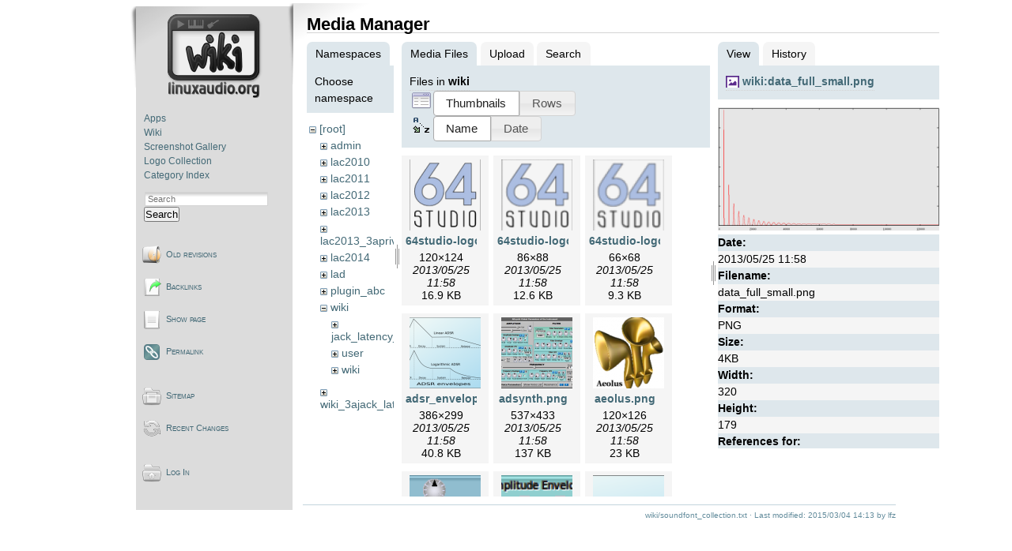

--- FILE ---
content_type: text/html; charset=utf-8
request_url: https://wiki.linuxaudio.org/wiki/soundfont_collection?image=wiki%3Adata_full_small.png&ns=wiki&tab_details=view&do=media
body_size: 10766
content:
<!DOCTYPE html PUBLIC "-//W3C//DTD XHTML 1.0 Transitional//EN"
 "http://www.w3.org/TR/xhtml1/DTD/xhtml1-transitional.dtd">
<html xmlns="http://www.w3.org/1999/xhtml" xml:lang="en"
 lang="en" dir="ltr">
<head>
  <meta http-equiv="Content-Type" content="text/html; charset=utf-8" />
  <title>
    Linux Audio Resources    [Linux-Sound]
  </title>

  <meta name="generator" content="DokuWiki"/>
<meta name="robots" content="noindex,nofollow"/>
<link rel="search" type="application/opensearchdescription+xml" href="/lib/exe/opensearch.php" title="Linux-Sound"/>
<link rel="start" href="/"/>
<link rel="contents" href="/wiki/soundfont_collection?do=index" title="Sitemap"/>
<link rel="manifest" href="/lib/exe/manifest.php" crossorigin="use-credentials"/>
<link rel="alternate" type="application/rss+xml" title="Recent Changes" href="/feed.php"/>
<link rel="alternate" type="application/rss+xml" title="Current namespace" href="/feed.php?mode=list&amp;ns=wiki"/>
<link rel="alternate" type="text/html" title="Plain HTML" href="/_export/xhtml/wiki/soundfont_collection"/>
<link rel="alternate" type="text/plain" title="Wiki Markup" href="/_export/raw/wiki/soundfont_collection"/>
<link rel="stylesheet" href="/lib/exe/css.php?t=lau2&amp;tseed=872522e34d16dbd09244187885a41aa0"/>
<script >var NS='wiki';var JSINFO = {"plugin_folded":{"hide":"hide","reveal":"reveal"},"isadmin":0,"isauth":0,"id":"wiki:soundfont_collection","namespace":"wiki","ACT":"media","useHeadingNavigation":1,"useHeadingContent":1};(function(H){H.className=H.className.replace(/\bno-js\b/,'js')})(document.documentElement);</script>
<script src="/lib/exe/jquery.php?tseed=8faf3dc90234d51a499f4f428a0eae43" defer="defer"></script>
<script src="/lib/exe/js.php?t=lau2&amp;tseed=872522e34d16dbd09244187885a41aa0" defer="defer"></script>
  <link rel="shortcut icon" href="/lib/tpl/lau2/images/favicon.ico" />

  </head>

<body>
<div class="dokuwiki">
  
    <div class="sideandpage" >
	<div class="sideleft">
			<div class="userbar">
				<div id="sidebarActionTableId">
				<table><tr><td>
					<div class="smallpadding">
					<div id="sidebar">
							<div style="text-align:center; margin-bottom:1.5em;"><a href="http://wiki.linuxaudio.org" accesskey="h" title="[ALT+H]"><img src="/lib/tpl/lau2//images/logo-wiki.png" alt="http://wiki.linuxaudio.org"/></a></div>
	<ul class="primary">
<li class="level1"><div class="li"> <a href="/apps/start" class="wikilink1" target="_parent" title="apps:start" data-wiki-id="apps:start">Apps</a></div></li><li class="level1"><div class="li"> <a href="/wiki/start" class="wikilink1" target="_parent" title="wiki:start" data-wiki-id="wiki:start">Wiki</a></div></li><li class="level1"><div class="li"> <a href="/apps/screenshots" class="wikilink1" target="_parent" title="apps:screenshots" data-wiki-id="apps:screenshots">Screenshot Gallery</a></div></li><li class="level1"><div class="li"> <a href="/apps/logos" class="wikilink1" target="_parent" title="apps:logos" data-wiki-id="apps:logos">Logo Collection</a></div></li><li class="level1"><div class="li"> <a href="/apps/categories/start" class="wikilink1" target="_parent" title="apps:categories:start" data-wiki-id="apps:categories:start">Category Index</a></div></li></ul>					</div>
					</div>
					<div style="margin-top:1em">
					      <form action="/start" method="get" role="search" class="search doku_form" id="dw__search" accept-charset="utf-8"><input type="hidden" name="do" value="search" /><input type="hidden" name="id" value="wiki:soundfont_collection" /><div class="no"><input name="q" type="text" class="edit" title="[F]" accesskey="f" placeholder="Search" autocomplete="on" id="qsearch__in" value="" /><button value="1" type="submit" title="Search">Search</button><div id="qsearch__out" class="ajax_qsearch JSpopup"></div></div></form>					</div>
				</td></tr></table>
				</div>

						<div id="pageActionTableId"  ><div>
		        <table cellspacing="0" cellpadding="2" border="0" width="100%" >
		          <tr><td>
																<div class="smallpadding"><a href="/wiki/soundfont_collection?do=revisions"  class="action revs" accesskey="o" rel="nofollow" title="Old revisions [O]">Old revisions</a></div></td></tr><tr><td>
																	      							<div class="smallpadding"><a href="/wiki/soundfont_collection?do=backlink"  class="action backlink" rel="nofollow" title="Backlinks">Backlinks</a></div></td></tr><tr><td>
																	      							<div class="smallpadding"><a href="/wiki/soundfont_collection?do="  class="action show" accesskey="v" rel="nofollow" title="Show page [V]">Show page</a></div></td></tr><tr><td>
																	      							<div class="smallpadding"><a href="/wiki/soundfont_collection?rev=1425478387" class="action permalink" rel="nofollow">Permalink</a></div></td></tr><tr><td>
			</td></tr></table></div></div>


						<div id="wikiActionTableId"  ><div>
		        <table cellspacing="0" cellpadding="2" border="0" width="100%" >
				<tr><td>
																<div class="smallpadding"><a href="/wiki/soundfont_collection?do=index"  class="action index" accesskey="x" rel="nofollow" title="Sitemap [X]">Sitemap</a></div></td></tr><tr><td>
																	      							<div class="smallpadding"><a href="/wiki/soundfont_collection?do=recent"  class="action recent" accesskey="r" rel="nofollow" title="Recent Changes [R]">Recent Changes</a></div></td></tr><tr><td>
																			</td></tr></table></div></div>
	

						<div id="userActionTableId"  ><div>
		        <table cellspacing="0" cellpadding="2" border="0" width="100%" >
				<tr><td>
														        <div class="smallpadding"><a href="/wiki/soundfont_collection?do=login&amp;sectok="  class="action login" rel="nofollow" title="Log In">Log In</a>																		</div></td></tr><tr><td>
																																												</td></tr></table></div></div>

					<div style="font-size:70%; margin:10px 20px 5px 30px; text-align:center;">
			</div>
		</div>
      </div>

  
	      <div class="mainright" >
	        <div class="page">
        	  <!-- wikipage start -->
	          <div id="mediamanager__page">
<h1>Media Manager</h1>
<div class="panel namespaces">
<h2>Namespaces</h2>
<div class="panelHeader">Choose namespace</div>
<div class="panelContent" id="media__tree">

<ul class="idx">
<li class="media level0 open"><img src="/lib/images/minus.gif" alt="−" /><div class="li"><a href="/wiki/soundfont_collection?ns=&amp;tab_files=files&amp;do=media&amp;tab_details=view&amp;image=wiki%3Adata_full_small.png" class="idx_dir">[root]</a></div>
<ul class="idx">
<li class="media level1 closed"><img src="/lib/images/plus.gif" alt="+" /><div class="li"><a href="/wiki/soundfont_collection?ns=admin&amp;tab_files=files&amp;do=media&amp;tab_details=view&amp;image=wiki%3Adata_full_small.png" class="idx_dir">admin</a></div></li>
<li class="media level1 closed"><img src="/lib/images/plus.gif" alt="+" /><div class="li"><a href="/wiki/soundfont_collection?ns=lac2010&amp;tab_files=files&amp;do=media&amp;tab_details=view&amp;image=wiki%3Adata_full_small.png" class="idx_dir">lac2010</a></div></li>
<li class="media level1 closed"><img src="/lib/images/plus.gif" alt="+" /><div class="li"><a href="/wiki/soundfont_collection?ns=lac2011&amp;tab_files=files&amp;do=media&amp;tab_details=view&amp;image=wiki%3Adata_full_small.png" class="idx_dir">lac2011</a></div></li>
<li class="media level1 closed"><img src="/lib/images/plus.gif" alt="+" /><div class="li"><a href="/wiki/soundfont_collection?ns=lac2012&amp;tab_files=files&amp;do=media&amp;tab_details=view&amp;image=wiki%3Adata_full_small.png" class="idx_dir">lac2012</a></div></li>
<li class="media level1 closed"><img src="/lib/images/plus.gif" alt="+" /><div class="li"><a href="/wiki/soundfont_collection?ns=lac2013&amp;tab_files=files&amp;do=media&amp;tab_details=view&amp;image=wiki%3Adata_full_small.png" class="idx_dir">lac2013</a></div></li>
<li class="media level1 closed"><img src="/lib/images/plus.gif" alt="+" /><div class="li"><a href="/wiki/soundfont_collection?ns=lac2013_3aprivate&amp;tab_files=files&amp;do=media&amp;tab_details=view&amp;image=wiki%3Adata_full_small.png" class="idx_dir">lac2013_3aprivate</a></div></li>
<li class="media level1 closed"><img src="/lib/images/plus.gif" alt="+" /><div class="li"><a href="/wiki/soundfont_collection?ns=lac2014&amp;tab_files=files&amp;do=media&amp;tab_details=view&amp;image=wiki%3Adata_full_small.png" class="idx_dir">lac2014</a></div></li>
<li class="media level1 closed"><img src="/lib/images/plus.gif" alt="+" /><div class="li"><a href="/wiki/soundfont_collection?ns=lad&amp;tab_files=files&amp;do=media&amp;tab_details=view&amp;image=wiki%3Adata_full_small.png" class="idx_dir">lad</a></div></li>
<li class="media level1 closed"><img src="/lib/images/plus.gif" alt="+" /><div class="li"><a href="/wiki/soundfont_collection?ns=plugin_abc&amp;tab_files=files&amp;do=media&amp;tab_details=view&amp;image=wiki%3Adata_full_small.png" class="idx_dir">plugin_abc</a></div></li>
<li class="media level1 open"><img src="/lib/images/minus.gif" alt="−" /><div class="li"><a href="/wiki/soundfont_collection?ns=wiki&amp;tab_files=files&amp;do=media&amp;tab_details=view&amp;image=wiki%3Adata_full_small.png" class="idx_dir">wiki</a></div>
<ul class="idx">
<li class="media level2 closed"><img src="/lib/images/plus.gif" alt="+" /><div class="li"><a href="/wiki/soundfont_collection?ns=wiki%2Fjack_latency_tests&amp;tab_files=files&amp;do=media&amp;tab_details=view&amp;image=wiki%3Adata_full_small.png" class="idx_dir">jack_latency_tests</a></div></li>
<li class="media level2 closed"><img src="/lib/images/plus.gif" alt="+" /><div class="li"><a href="/wiki/soundfont_collection?ns=wiki%2Fuser&amp;tab_files=files&amp;do=media&amp;tab_details=view&amp;image=wiki%3Adata_full_small.png" class="idx_dir">user</a></div></li>
<li class="media level2 closed"><img src="/lib/images/plus.gif" alt="+" /><div class="li"><a href="/wiki/soundfont_collection?ns=wiki%2Fwiki&amp;tab_files=files&amp;do=media&amp;tab_details=view&amp;image=wiki%3Adata_full_small.png" class="idx_dir">wiki</a></div></li>
</ul>
</li>
<li class="media level1 closed"><img src="/lib/images/plus.gif" alt="+" /><div class="li"><a href="/wiki/soundfont_collection?ns=wiki_3ajack_latency_tests&amp;tab_files=files&amp;do=media&amp;tab_details=view&amp;image=wiki%3Adata_full_small.png" class="idx_dir">wiki_3ajack_latency_tests</a></div></li>
</ul></li>
</ul>
</div>
</div>
<div class="panel filelist">
<h2 class="a11y">Media Files</h2>
<ul class="tabs">
<li><strong>Media Files</strong></li>
<li><a href="/wiki/soundfont_collection?tab_files=upload&amp;do=media&amp;tab_details=view&amp;image=wiki%3Adata_full_small.png&amp;ns=wiki">Upload</a></li>
<li><a href="/wiki/soundfont_collection?tab_files=search&amp;do=media&amp;tab_details=view&amp;image=wiki%3Adata_full_small.png&amp;ns=wiki">Search</a></li>
</ul>
<div class="panelHeader">
<h3>Files in <strong>wiki</strong></h3>
<form method="get" action="/wiki/soundfont_collection" class="options doku_form" accept-charset="utf-8"><input type="hidden" name="sectok" value="" /><input type="hidden" name="do" value="media" /><input type="hidden" name="tab_details" value="view" /><input type="hidden" name="image" value="wiki:data_full_small.png" /><input type="hidden" name="ns" value="wiki" /><div class="no"><ul>
<li class="listType"><label for="listType__thumbs" class="thumbs">
<input name="list_dwmedia" type="radio" value="thumbs" id="listType__thumbs" class="thumbs" checked="checked" />
<span>Thumbnails</span>
</label><label for="listType__rows" class="rows">
<input name="list_dwmedia" type="radio" value="rows" id="listType__rows" class="rows" />
<span>Rows</span>
</label></li>
<li class="sortBy"><label for="sortBy__name" class="name">
<input name="sort_dwmedia" type="radio" value="name" id="sortBy__name" class="name" checked="checked" />
<span>Name</span>
</label><label for="sortBy__date" class="date">
<input name="sort_dwmedia" type="radio" value="date" id="sortBy__date" class="date" />
<span>Date</span>
</label></li>
<li><button value="1" type="submit">Apply</button></li>
</ul>
</div></form></div>
<div class="panelContent">
<ul class="thumbs"><li><dl title="64studio-logo.png"><dt><a id="l_:wiki:64studio-logo.png" class="image thumb" href="/wiki/soundfont_collection?image=wiki%3A64studio-logo.png&amp;ns=wiki&amp;tab_details=view&amp;do=media"><img src="/_media/wiki/64studio-logo.png?w=90&amp;h=90&amp;tok=86e797" alt="64studio-logo.png" loading="lazy" width="90" height="90" /></a></dt><dd class="name"><a href="/wiki/soundfont_collection?image=wiki%3A64studio-logo.png&amp;ns=wiki&amp;tab_details=view&amp;do=media" id="h_:wiki:64studio-logo.png">64studio-logo.png</a></dd><dd class="size">120&#215;124</dd><dd class="date">2013/05/25 11:58</dd><dd class="filesize">16.9 KB</dd></dl></li><li><dl title="64studio-logo2.png"><dt><a id="l_:wiki:64studio-logo2.png" class="image thumb" href="/wiki/soundfont_collection?image=wiki%3A64studio-logo2.png&amp;ns=wiki&amp;tab_details=view&amp;do=media"><img src="/_media/wiki/64studio-logo2.png?w=90&amp;h=90&amp;tok=d89a29" alt="64studio-logo2.png" loading="lazy" width="90" height="90" /></a></dt><dd class="name"><a href="/wiki/soundfont_collection?image=wiki%3A64studio-logo2.png&amp;ns=wiki&amp;tab_details=view&amp;do=media" id="h_:wiki:64studio-logo2.png">64studio-logo2.png</a></dd><dd class="size">86&#215;88</dd><dd class="date">2013/05/25 11:58</dd><dd class="filesize">12.6 KB</dd></dl></li><li><dl title="64studio-logo3.png"><dt><a id="l_:wiki:64studio-logo3.png" class="image thumb" href="/wiki/soundfont_collection?image=wiki%3A64studio-logo3.png&amp;ns=wiki&amp;tab_details=view&amp;do=media"><img src="/_media/wiki/64studio-logo3.png?w=90&amp;h=90&amp;tok=70f86c" alt="64studio-logo3.png" loading="lazy" width="90" height="90" /></a></dt><dd class="name"><a href="/wiki/soundfont_collection?image=wiki%3A64studio-logo3.png&amp;ns=wiki&amp;tab_details=view&amp;do=media" id="h_:wiki:64studio-logo3.png">64studio-logo3.png</a></dd><dd class="size">66&#215;68</dd><dd class="date">2013/05/25 11:58</dd><dd class="filesize">9.3 KB</dd></dl></li><li><dl title="adsr_envelopes.png"><dt><a id="l_:wiki:adsr_envelopes.png" class="image thumb" href="/wiki/soundfont_collection?image=wiki%3Aadsr_envelopes.png&amp;ns=wiki&amp;tab_details=view&amp;do=media"><img src="/_media/wiki/adsr_envelopes.png?w=90&amp;h=90&amp;tok=6a38cd" alt="adsr_envelopes.png" loading="lazy" width="90" height="90" /></a></dt><dd class="name"><a href="/wiki/soundfont_collection?image=wiki%3Aadsr_envelopes.png&amp;ns=wiki&amp;tab_details=view&amp;do=media" id="h_:wiki:adsr_envelopes.png">adsr_envelopes.png</a></dd><dd class="size">386&#215;299</dd><dd class="date">2013/05/25 11:58</dd><dd class="filesize">40.8 KB</dd></dl></li><li><dl title="adsynth.png"><dt><a id="l_:wiki:adsynth.png" class="image thumb" href="/wiki/soundfont_collection?image=wiki%3Aadsynth.png&amp;ns=wiki&amp;tab_details=view&amp;do=media"><img src="/_media/wiki/adsynth.png?w=90&amp;h=90&amp;tok=aef947" alt="adsynth.png" loading="lazy" width="90" height="90" /></a></dt><dd class="name"><a href="/wiki/soundfont_collection?image=wiki%3Aadsynth.png&amp;ns=wiki&amp;tab_details=view&amp;do=media" id="h_:wiki:adsynth.png">adsynth.png</a></dd><dd class="size">537&#215;433</dd><dd class="date">2013/05/25 11:58</dd><dd class="filesize">137 KB</dd></dl></li><li><dl title="aeolus.png"><dt><a id="l_:wiki:aeolus.png" class="image thumb" href="/wiki/soundfont_collection?image=wiki%3Aaeolus.png&amp;ns=wiki&amp;tab_details=view&amp;do=media"><img src="/_media/wiki/aeolus.png?w=90&amp;h=90&amp;tok=37ff42" alt="aeolus.png" loading="lazy" width="90" height="90" /></a></dt><dd class="name"><a href="/wiki/soundfont_collection?image=wiki%3Aaeolus.png&amp;ns=wiki&amp;tab_details=view&amp;do=media" id="h_:wiki:aeolus.png">aeolus.png</a></dd><dd class="size">120&#215;126</dd><dd class="date">2013/05/25 11:58</dd><dd class="filesize">23 KB</dd></dl></li><li><dl title="alienwah.png"><dt><a id="l_:wiki:alienwah.png" class="image thumb" href="/wiki/soundfont_collection?image=wiki%3Aalienwah.png&amp;ns=wiki&amp;tab_details=view&amp;do=media"><img src="/_media/wiki/alienwah.png?w=90&amp;h=90&amp;tok=c2adae" alt="alienwah.png" loading="lazy" width="90" height="90" /></a></dt><dd class="name"><a href="/wiki/soundfont_collection?image=wiki%3Aalienwah.png&amp;ns=wiki&amp;tab_details=view&amp;do=media" id="h_:wiki:alienwah.png">alienwah.png</a></dd><dd class="size">380&#215;95</dd><dd class="date">2013/05/25 11:58</dd><dd class="filesize">16 KB</dd></dl></li><li><dl title="amplitudeenv.png"><dt><a id="l_:wiki:amplitudeenv.png" class="image thumb" href="/wiki/soundfont_collection?image=wiki%3Aamplitudeenv.png&amp;ns=wiki&amp;tab_details=view&amp;do=media"><img src="/_media/wiki/amplitudeenv.png?w=90&amp;h=90&amp;tok=72713a" alt="amplitudeenv.png" loading="lazy" width="90" height="90" /></a></dt><dd class="name"><a href="/wiki/soundfont_collection?image=wiki%3Aamplitudeenv.png&amp;ns=wiki&amp;tab_details=view&amp;do=media" id="h_:wiki:amplitudeenv.png">amplitudeenv.png</a></dd><dd class="size">205&#215;70</dd><dd class="date">2013/05/25 11:58</dd><dd class="filesize">9 KB</dd></dl></li><li><dl title="arbitrary_envelopes.png"><dt><a id="l_:wiki:arbitrary_envelopes.png" class="image thumb" href="/wiki/soundfont_collection?image=wiki%3Aarbitrary_envelopes.png&amp;ns=wiki&amp;tab_details=view&amp;do=media"><img src="/_media/wiki/arbitrary_envelopes.png?w=90&amp;h=90&amp;tok=a27786" alt="arbitrary_envelopes.png" loading="lazy" width="90" height="90" /></a></dt><dd class="name"><a href="/wiki/soundfont_collection?image=wiki%3Aarbitrary_envelopes.png&amp;ns=wiki&amp;tab_details=view&amp;do=media" id="h_:wiki:arbitrary_envelopes.png">arbitrary_envelopes.png</a></dd><dd class="size">382&#215;101</dd><dd class="date">2013/05/25 11:58</dd><dd class="filesize">17.4 KB</dd></dl></li><li><dl title="ardour-logo.png"><dt><a id="l_:wiki:ardour-logo.png" class="image thumb" href="/wiki/soundfont_collection?image=wiki%3Aardour-logo.png&amp;ns=wiki&amp;tab_details=view&amp;do=media"><img src="/_media/wiki/ardour-logo.png?w=90&amp;h=90&amp;tok=099163" alt="ardour-logo.png" loading="lazy" width="90" height="90" /></a></dt><dd class="name"><a href="/wiki/soundfont_collection?image=wiki%3Aardour-logo.png&amp;ns=wiki&amp;tab_details=view&amp;do=media" id="h_:wiki:ardour-logo.png">ardour-logo.png</a></dd><dd class="size">120&#215;21</dd><dd class="date">2013/05/25 11:58</dd><dd class="filesize">5.7 KB</dd></dl></li><li><dl title="ardourhandleiding.pdf"><dt><a id="l_:wiki:ardourhandleiding.pdf" class="image thumb" href="/wiki/soundfont_collection?image=wiki%3Aardourhandleiding.pdf&amp;ns=wiki&amp;tab_details=view&amp;do=media"><img src="/lib/images/fileicons/svg/pdf.svg" alt="ardourhandleiding.pdf" loading="lazy" width="90" height="90" /></a></dt><dd class="name"><a href="/wiki/soundfont_collection?image=wiki%3Aardourhandleiding.pdf&amp;ns=wiki&amp;tab_details=view&amp;do=media" id="h_:wiki:ardourhandleiding.pdf">ardourhandleiding.pdf</a></dd><dd class="size">&#160;</dd><dd class="date">2013/05/25 11:58</dd><dd class="filesize">3 MB</dd></dl></li><li><dl title="ardourhandleiding1.2.pdf"><dt><a id="l_:wiki:ardourhandleiding1.2.pdf" class="image thumb" href="/wiki/soundfont_collection?image=wiki%3Aardourhandleiding1.2.pdf&amp;ns=wiki&amp;tab_details=view&amp;do=media"><img src="/lib/images/fileicons/svg/pdf.svg" alt="ardourhandleiding1.2.pdf" loading="lazy" width="90" height="90" /></a></dt><dd class="name"><a href="/wiki/soundfont_collection?image=wiki%3Aardourhandleiding1.2.pdf&amp;ns=wiki&amp;tab_details=view&amp;do=media" id="h_:wiki:ardourhandleiding1.2.pdf">ardourhandleiding1.2.pdf</a></dd><dd class="size">&#160;</dd><dd class="date">2013/05/25 11:58</dd><dd class="filesize">3 MB</dd></dl></li><li><dl title="ardourtest.pdf"><dt><a id="l_:wiki:ardourtest.pdf" class="image thumb" href="/wiki/soundfont_collection?image=wiki%3Aardourtest.pdf&amp;ns=wiki&amp;tab_details=view&amp;do=media"><img src="/lib/images/fileicons/svg/pdf.svg" alt="ardourtest.pdf" loading="lazy" width="90" height="90" /></a></dt><dd class="name"><a href="/wiki/soundfont_collection?image=wiki%3Aardourtest.pdf&amp;ns=wiki&amp;tab_details=view&amp;do=media" id="h_:wiki:ardourtest.pdf">ardourtest.pdf</a></dd><dd class="size">&#160;</dd><dd class="date">2013/05/25 11:58</dd><dd class="filesize">3.1 MB</dd></dl></li><li><dl title="ardour_handleiding.pdf"><dt><a id="l_:wiki:ardour_handleiding.pdf" class="image thumb" href="/wiki/soundfont_collection?image=wiki%3Aardour_handleiding.pdf&amp;ns=wiki&amp;tab_details=view&amp;do=media"><img src="/lib/images/fileicons/svg/pdf.svg" alt="ardour_handleiding.pdf" loading="lazy" width="90" height="90" /></a></dt><dd class="name"><a href="/wiki/soundfont_collection?image=wiki%3Aardour_handleiding.pdf&amp;ns=wiki&amp;tab_details=view&amp;do=media" id="h_:wiki:ardour_handleiding.pdf">ardour_handleiding.pdf</a></dd><dd class="size">&#160;</dd><dd class="date">2013/05/25 11:58</dd><dd class="filesize">3 MB</dd></dl></li><li><dl title="asr_envelopes.png"><dt><a id="l_:wiki:asr_envelopes.png" class="image thumb" href="/wiki/soundfont_collection?image=wiki%3Aasr_envelopes.png&amp;ns=wiki&amp;tab_details=view&amp;do=media"><img src="/_media/wiki/asr_envelopes.png?w=90&amp;h=90&amp;tok=a90564" alt="asr_envelopes.png" loading="lazy" width="90" height="90" /></a></dt><dd class="name"><a href="/wiki/soundfont_collection?image=wiki%3Aasr_envelopes.png&amp;ns=wiki&amp;tab_details=view&amp;do=media" id="h_:wiki:asr_envelopes.png">asr_envelopes.png</a></dd><dd class="size">394&#215;105</dd><dd class="date">2013/05/25 11:58</dd><dd class="filesize">15.7 KB</dd></dl></li><li><dl title="audacity.jpg"><dt><a id="l_:wiki:audacity.jpg" class="image thumb" href="/wiki/soundfont_collection?image=wiki%3Aaudacity.jpg&amp;ns=wiki&amp;tab_details=view&amp;do=media"><img src="/_media/wiki/audacity.jpg?w=90&amp;h=90&amp;tok=86c24c" alt="audacity.jpg" loading="lazy" width="90" height="90" /></a></dt><dd class="name"><a href="/wiki/soundfont_collection?image=wiki%3Aaudacity.jpg&amp;ns=wiki&amp;tab_details=view&amp;do=media" id="h_:wiki:audacity.jpg">audacity.jpg</a></dd><dd class="size">120&#215;47</dd><dd class="date">2013/05/25 11:58</dd><dd class="filesize">2.1 KB</dd></dl></li><li><dl title="banks.png"><dt><a id="l_:wiki:banks.png" class="image thumb" href="/wiki/soundfont_collection?image=wiki%3Abanks.png&amp;ns=wiki&amp;tab_details=view&amp;do=media"><img src="/_media/wiki/banks.png?w=90&amp;h=90&amp;tok=d12811" alt="banks.png" loading="lazy" width="90" height="90" /></a></dt><dd class="name"><a href="/wiki/soundfont_collection?image=wiki%3Abanks.png&amp;ns=wiki&amp;tab_details=view&amp;do=media" id="h_:wiki:banks.png">banks.png</a></dd><dd class="size">787&#215;603</dd><dd class="date">2013/05/25 11:58</dd><dd class="filesize">273.1 KB</dd></dl></li><li><dl title="ca.crt"><dt><a id="l_:wiki:ca.crt" class="image thumb" href="/wiki/soundfont_collection?image=wiki%3Aca.crt&amp;ns=wiki&amp;tab_details=view&amp;do=media"><img src="/lib/images/fileicons/svg/file.svg" alt="ca.crt" loading="lazy" width="90" height="90" /></a></dt><dd class="name"><a href="/wiki/soundfont_collection?image=wiki%3Aca.crt&amp;ns=wiki&amp;tab_details=view&amp;do=media" id="h_:wiki:ca.crt">ca.crt</a></dd><dd class="size">&#160;</dd><dd class="date">2010/05/03 08:20</dd><dd class="filesize">2.3 KB</dd></dl></li><li><dl title="cadence-jack-settings.png"><dt><a id="l_:wiki:cadence-jack-settings.png" class="image thumb" href="/wiki/soundfont_collection?image=wiki%3Acadence-jack-settings.png&amp;ns=wiki&amp;tab_details=view&amp;do=media"><img src="/_media/wiki/cadence-jack-settings.png?w=90&amp;h=90&amp;tok=f7b190" alt="cadence-jack-settings.png" loading="lazy" width="90" height="90" /></a></dt><dd class="name"><a href="/wiki/soundfont_collection?image=wiki%3Acadence-jack-settings.png&amp;ns=wiki&amp;tab_details=view&amp;do=media" id="h_:wiki:cadence-jack-settings.png">cadence-jack-settings.png</a></dd><dd class="size">768&#215;574</dd><dd class="date">2013/05/25 11:58</dd><dd class="filesize">100.7 KB</dd></dl></li><li><dl title="cadence-wineasio.png"><dt><a id="l_:wiki:cadence-wineasio.png" class="image thumb" href="/wiki/soundfont_collection?image=wiki%3Acadence-wineasio.png&amp;ns=wiki&amp;tab_details=view&amp;do=media"><img src="/_media/wiki/cadence-wineasio.png?w=90&amp;h=90&amp;tok=23089b" alt="cadence-wineasio.png" loading="lazy" width="90" height="90" /></a></dt><dd class="name"><a href="/wiki/soundfont_collection?image=wiki%3Acadence-wineasio.png&amp;ns=wiki&amp;tab_details=view&amp;do=media" id="h_:wiki:cadence-wineasio.png">cadence-wineasio.png</a></dd><dd class="size">748&#215;591</dd><dd class="date">2013/11/18 16:20</dd><dd class="filesize">50.3 KB</dd></dl></li><li><dl title="cadence.png"><dt><a id="l_:wiki:cadence.png" class="image thumb" href="/wiki/soundfont_collection?image=wiki%3Acadence.png&amp;ns=wiki&amp;tab_details=view&amp;do=media"><img src="/_media/wiki/cadence.png?w=90&amp;h=90&amp;tok=767854" alt="cadence.png" loading="lazy" width="90" height="90" /></a></dt><dd class="name"><a href="/wiki/soundfont_collection?image=wiki%3Acadence.png&amp;ns=wiki&amp;tab_details=view&amp;do=media" id="h_:wiki:cadence.png">cadence.png</a></dd><dd class="size">844&#215;613</dd><dd class="date">2013/05/25 11:58</dd><dd class="filesize">116 KB</dd></dl></li><li><dl title="chorus.png"><dt><a id="l_:wiki:chorus.png" class="image thumb" href="/wiki/soundfont_collection?image=wiki%3Achorus.png&amp;ns=wiki&amp;tab_details=view&amp;do=media"><img src="/_media/wiki/chorus.png?w=90&amp;h=90&amp;tok=d5e05c" alt="chorus.png" loading="lazy" width="90" height="90" /></a></dt><dd class="name"><a href="/wiki/soundfont_collection?image=wiki%3Achorus.png&amp;ns=wiki&amp;tab_details=view&amp;do=media" id="h_:wiki:chorus.png">chorus.png</a></dd><dd class="size">380&#215;95</dd><dd class="date">2013/05/25 11:58</dd><dd class="filesize">14.2 KB</dd></dl></li><li><dl title="claudia.png"><dt><a id="l_:wiki:claudia.png" class="image thumb" href="/wiki/soundfont_collection?image=wiki%3Aclaudia.png&amp;ns=wiki&amp;tab_details=view&amp;do=media"><img src="/_media/wiki/claudia.png?w=90&amp;h=90&amp;tok=657b6b" alt="claudia.png" loading="lazy" width="90" height="90" /></a></dt><dd class="name"><a href="/wiki/soundfont_collection?image=wiki%3Aclaudia.png&amp;ns=wiki&amp;tab_details=view&amp;do=media" id="h_:wiki:claudia.png">claudia.png</a></dd><dd class="size">886&#215;514</dd><dd class="date">2013/05/25 11:58</dd><dd class="filesize">94.9 KB</dd></dl></li><li><dl title="claudia2.png"><dt><a id="l_:wiki:claudia2.png" class="image thumb" href="/wiki/soundfont_collection?image=wiki%3Aclaudia2.png&amp;ns=wiki&amp;tab_details=view&amp;do=media"><img src="/_media/wiki/claudia2.png?w=90&amp;h=90&amp;tok=2175ee" alt="claudia2.png" loading="lazy" width="90" height="90" /></a></dt><dd class="name"><a href="/wiki/soundfont_collection?image=wiki%3Aclaudia2.png&amp;ns=wiki&amp;tab_details=view&amp;do=media" id="h_:wiki:claudia2.png">claudia2.png</a></dd><dd class="size">886&#215;514</dd><dd class="date">2013/05/25 11:58</dd><dd class="filesize">92.8 KB</dd></dl></li><li><dl title="close-up_spectrum.png"><dt><a id="l_:wiki:close-up_spectrum.png" class="image thumb" href="/wiki/soundfont_collection?image=wiki%3Aclose-up_spectrum.png&amp;ns=wiki&amp;tab_details=view&amp;do=media"><img src="/_media/wiki/close-up_spectrum.png?w=90&amp;h=90&amp;tok=f96eda" alt="close-up_spectrum.png" loading="lazy" width="90" height="90" /></a></dt><dd class="name"><a href="/wiki/soundfont_collection?image=wiki%3Aclose-up_spectrum.png&amp;ns=wiki&amp;tab_details=view&amp;do=media" id="h_:wiki:close-up_spectrum.png">close-up_spectrum.png</a></dd><dd class="size">284&#215;100</dd><dd class="date">2013/05/25 11:58</dd><dd class="filesize">8.9 KB</dd></dl></li><li><dl title="components.jpg"><dt><a id="l_:wiki:components.jpg" class="image thumb" href="/wiki/soundfont_collection?image=wiki%3Acomponents.jpg&amp;ns=wiki&amp;tab_details=view&amp;do=media"><img src="/_media/wiki/components.jpg?w=90&amp;h=90&amp;tok=d7dbe8" alt="components.jpg" loading="lazy" width="90" height="90" /></a></dt><dd class="name"><a href="/wiki/soundfont_collection?image=wiki%3Acomponents.jpg&amp;ns=wiki&amp;tab_details=view&amp;do=media" id="h_:wiki:components.jpg">components.jpg</a></dd><dd class="size">470&#215;265</dd><dd class="date">2013/05/25 11:58</dd><dd class="filesize">11.3 KB</dd></dl></li><li><dl title="config-intel-hda.txt"><dt><a id="l_:wiki:config-intel-hda.txt" class="image thumb" href="/wiki/soundfont_collection?image=wiki%3Aconfig-intel-hda.txt&amp;ns=wiki&amp;tab_details=view&amp;do=media"><img src="/lib/images/fileicons/svg/txt.svg" alt="config-intel-hda.txt" loading="lazy" width="90" height="90" /></a></dt><dd class="name"><a href="/wiki/soundfont_collection?image=wiki%3Aconfig-intel-hda.txt&amp;ns=wiki&amp;tab_details=view&amp;do=media" id="h_:wiki:config-intel-hda.txt">config-intel-hda.txt</a></dd><dd class="size">&#160;</dd><dd class="date">2008/11/14 21:32</dd><dd class="filesize">70.9 KB</dd></dl></li><li><dl title="connect.png"><dt><a id="l_:wiki:connect.png" class="image thumb" href="/wiki/soundfont_collection?image=wiki%3Aconnect.png&amp;ns=wiki&amp;tab_details=view&amp;do=media"><img src="/_media/wiki/connect.png?w=90&amp;h=90&amp;tok=c0058e" alt="connect.png" loading="lazy" width="90" height="90" /></a></dt><dd class="name"><a href="/wiki/soundfont_collection?image=wiki%3Aconnect.png&amp;ns=wiki&amp;tab_details=view&amp;do=media" id="h_:wiki:connect.png">connect.png</a></dd><dd class="size">597&#215;296</dd><dd class="date">2013/05/25 11:58</dd><dd class="filesize">20.3 KB</dd></dl></li><li><dl title="connect1.png"><dt><a id="l_:wiki:connect1.png" class="image thumb" href="/wiki/soundfont_collection?image=wiki%3Aconnect1.png&amp;ns=wiki&amp;tab_details=view&amp;do=media"><img src="/_media/wiki/connect1.png?w=90&amp;h=90&amp;tok=1c2c6d" alt="connect1.png" loading="lazy" width="90" height="90" /></a></dt><dd class="name"><a href="/wiki/soundfont_collection?image=wiki%3Aconnect1.png&amp;ns=wiki&amp;tab_details=view&amp;do=media" id="h_:wiki:connect1.png">connect1.png</a></dd><dd class="size">597&#215;219</dd><dd class="date">2013/05/25 11:58</dd><dd class="filesize">19.6 KB</dd></dl></li><li><dl title="controller.png"><dt><a id="l_:wiki:controller.png" class="image thumb" href="/wiki/soundfont_collection?image=wiki%3Acontroller.png&amp;ns=wiki&amp;tab_details=view&amp;do=media"><img src="/_media/wiki/controller.png?w=90&amp;h=90&amp;tok=06c80b" alt="controller.png" loading="lazy" width="90" height="90" /></a></dt><dd class="name"><a href="/wiki/soundfont_collection?image=wiki%3Acontroller.png&amp;ns=wiki&amp;tab_details=view&amp;do=media" id="h_:wiki:controller.png">controller.png</a></dd><dd class="size">342&#215;438</dd><dd class="date">2013/05/25 11:58</dd><dd class="filesize">20.4 KB</dd></dl></li><li><dl title="controllers.png"><dt><a id="l_:wiki:controllers.png" class="image thumb" href="/wiki/soundfont_collection?image=wiki%3Acontrollers.png&amp;ns=wiki&amp;tab_details=view&amp;do=media"><img src="/_media/wiki/controllers.png?w=90&amp;h=90&amp;tok=302064" alt="controllers.png" loading="lazy" width="90" height="90" /></a></dt><dd class="name"><a href="/wiki/soundfont_collection?image=wiki%3Acontrollers.png&amp;ns=wiki&amp;tab_details=view&amp;do=media" id="h_:wiki:controllers.png">controllers.png</a></dd><dd class="size">502&#215;158</dd><dd class="date">2013/05/25 11:58</dd><dd class="filesize">40.5 KB</dd></dl></li><li><dl title="data_closeup_small.png"><dt><a id="l_:wiki:data_closeup_small.png" class="image thumb" href="/wiki/soundfont_collection?image=wiki%3Adata_closeup_small.png&amp;ns=wiki&amp;tab_details=view&amp;do=media"><img src="/_media/wiki/data_closeup_small.png?w=90&amp;h=90&amp;tok=d5abd4" alt="data_closeup_small.png" loading="lazy" width="90" height="90" /></a></dt><dd class="name"><a href="/wiki/soundfont_collection?image=wiki%3Adata_closeup_small.png&amp;ns=wiki&amp;tab_details=view&amp;do=media" id="h_:wiki:data_closeup_small.png">data_closeup_small.png</a></dd><dd class="size">320&#215;180</dd><dd class="date">2013/05/25 11:58</dd><dd class="filesize">4.4 KB</dd></dl></li><li><dl title="data_full_small.png"><dt><a id="l_:wiki:data_full_small.png" class="image thumb" href="/wiki/soundfont_collection?image=wiki%3Adata_full_small.png&amp;ns=wiki&amp;tab_details=view&amp;do=media"><img src="/_media/wiki/data_full_small.png?w=90&amp;h=90&amp;tok=f96067" alt="data_full_small.png" loading="lazy" width="90" height="90" /></a></dt><dd class="name"><a href="/wiki/soundfont_collection?image=wiki%3Adata_full_small.png&amp;ns=wiki&amp;tab_details=view&amp;do=media" id="h_:wiki:data_full_small.png">data_full_small.png</a></dd><dd class="size">320&#215;179</dd><dd class="date">2013/05/25 11:58</dd><dd class="filesize">3.9 KB</dd></dl></li><li><dl title="distortion.png"><dt><a id="l_:wiki:distortion.png" class="image thumb" href="/wiki/soundfont_collection?image=wiki%3Adistortion.png&amp;ns=wiki&amp;tab_details=view&amp;do=media"><img src="/_media/wiki/distortion.png?w=90&amp;h=90&amp;tok=53ad7c" alt="distortion.png" loading="lazy" width="90" height="90" /></a></dt><dd class="name"><a href="/wiki/soundfont_collection?image=wiki%3Adistortion.png&amp;ns=wiki&amp;tab_details=view&amp;do=media" id="h_:wiki:distortion.png">distortion.png</a></dd><dd class="size">380&#215;95</dd><dd class="date">2013/05/25 11:58</dd><dd class="filesize">12.7 KB</dd></dl></li><li><dl title="dokubml.png"><dt><a id="l_:wiki:dokubml.png" class="image thumb" href="/wiki/soundfont_collection?image=wiki%3Adokubml.png&amp;ns=wiki&amp;tab_details=view&amp;do=media"><img src="/_media/wiki/dokubml.png?w=90&amp;h=90&amp;tok=24e368" alt="dokubml.png" loading="lazy" width="90" height="90" /></a></dt><dd class="name"><a href="/wiki/soundfont_collection?image=wiki%3Adokubml.png&amp;ns=wiki&amp;tab_details=view&amp;do=media" id="h_:wiki:dokubml.png">dokubml.png</a></dd><dd class="size">859&#215;653</dd><dd class="date">2008/07/22 14:25</dd><dd class="filesize">119.2 KB</dd></dl></li><li><dl title="dokuwiki-128.png"><dt><a id="l_:wiki:dokuwiki-128.png" class="image thumb" href="/wiki/soundfont_collection?image=wiki%3Adokuwiki-128.png&amp;ns=wiki&amp;tab_details=view&amp;do=media"><img src="/_media/wiki/dokuwiki-128.png?w=90&amp;h=90&amp;tok=4b5c8a" alt="dokuwiki-128.png" loading="lazy" width="90" height="90" /></a></dt><dd class="name"><a href="/wiki/soundfont_collection?image=wiki%3Adokuwiki-128.png&amp;ns=wiki&amp;tab_details=view&amp;do=media" id="h_:wiki:dokuwiki-128.png">dokuwiki-128.png</a></dd><dd class="size">128&#215;128</dd><dd class="date">2020/07/29 09:35</dd><dd class="filesize">27.2 KB</dd></dl></li><li><dl title="dokuwiki.svg"><dt><a id="l_:wiki:dokuwiki.svg" class="image thumb" href="/wiki/soundfont_collection?image=wiki%3Adokuwiki.svg&amp;ns=wiki&amp;tab_details=view&amp;do=media"><img src="/_media/wiki/dokuwiki.svg?w=90&amp;h=90&amp;tok=065890" alt="dokuwiki.svg" loading="lazy" width="90" height="90" /></a></dt><dd class="name"><a href="/wiki/soundfont_collection?image=wiki%3Adokuwiki.svg&amp;ns=wiki&amp;tab_details=view&amp;do=media" id="h_:wiki:dokuwiki.svg">dokuwiki.svg</a></dd><dd class="size">&#160;</dd><dd class="date">2023/01/06 13:42</dd><dd class="filesize">9.1 KB</dd></dl></li><li><dl title="double_trouble_lp.jpg"><dt><a id="l_:wiki:double_trouble_lp.jpg" class="image thumb" href="/wiki/soundfont_collection?image=wiki%3Adouble_trouble_lp.jpg&amp;ns=wiki&amp;tab_details=view&amp;do=media"><img src="/_media/wiki/double_trouble_lp.jpg?w=90&amp;h=90&amp;tok=95b3cf" alt="double_trouble_lp.jpg" loading="lazy" width="90" height="90" /></a></dt><dd class="name"><a href="/wiki/soundfont_collection?image=wiki%3Adouble_trouble_lp.jpg&amp;ns=wiki&amp;tab_details=view&amp;do=media" id="h_:wiki:double_trouble_lp.jpg">double_trouble_lp.jpg</a></dd><dd class="size">300&#215;300</dd><dd class="date">2013/05/25 11:58</dd><dd class="filesize">31.3 KB</dd></dl></li><li><dl title="dynfilter.png"><dt><a id="l_:wiki:dynfilter.png" class="image thumb" href="/wiki/soundfont_collection?image=wiki%3Adynfilter.png&amp;ns=wiki&amp;tab_details=view&amp;do=media"><img src="/_media/wiki/dynfilter.png?w=90&amp;h=90&amp;tok=9ddc7b" alt="dynfilter.png" loading="lazy" width="90" height="90" /></a></dt><dd class="name"><a href="/wiki/soundfont_collection?image=wiki%3Adynfilter.png&amp;ns=wiki&amp;tab_details=view&amp;do=media" id="h_:wiki:dynfilter.png">dynfilter.png</a></dd><dd class="size">380&#215;95</dd><dd class="date">2013/05/25 11:58</dd><dd class="filesize">14.3 KB</dd></dl></li><li><dl title="echo.png"><dt><a id="l_:wiki:echo.png" class="image thumb" href="/wiki/soundfont_collection?image=wiki%3Aecho.png&amp;ns=wiki&amp;tab_details=view&amp;do=media"><img src="/_media/wiki/echo.png?w=90&amp;h=90&amp;tok=03b810" alt="echo.png" loading="lazy" width="90" height="90" /></a></dt><dd class="name"><a href="/wiki/soundfont_collection?image=wiki%3Aecho.png&amp;ns=wiki&amp;tab_details=view&amp;do=media" id="h_:wiki:echo.png">echo.png</a></dd><dd class="size">380&#215;95</dd><dd class="date">2013/05/25 11:58</dd><dd class="filesize">9.2 KB</dd></dl></li><li><dl title="effectssend.png"><dt><a id="l_:wiki:effectssend.png" class="image thumb" href="/wiki/soundfont_collection?image=wiki%3Aeffectssend.png&amp;ns=wiki&amp;tab_details=view&amp;do=media"><img src="/_media/wiki/effectssend.png?w=90&amp;h=90&amp;tok=08e586" alt="effectssend.png" loading="lazy" width="90" height="90" /></a></dt><dd class="name"><a href="/wiki/soundfont_collection?image=wiki%3Aeffectssend.png&amp;ns=wiki&amp;tab_details=view&amp;do=media" id="h_:wiki:effectssend.png">effectssend.png</a></dd><dd class="size">254&#215;328</dd><dd class="date">2013/05/25 11:58</dd><dd class="filesize">21.9 KB</dd></dl></li><li><dl title="envelope.png"><dt><a id="l_:wiki:envelope.png" class="image thumb" href="/wiki/soundfont_collection?image=wiki%3Aenvelope.png&amp;ns=wiki&amp;tab_details=view&amp;do=media"><img src="/_media/wiki/envelope.png?w=90&amp;h=90&amp;tok=450a56" alt="envelope.png" loading="lazy" width="90" height="90" /></a></dt><dd class="name"><a href="/wiki/soundfont_collection?image=wiki%3Aenvelope.png&amp;ns=wiki&amp;tab_details=view&amp;do=media" id="h_:wiki:envelope.png">envelope.png</a></dd><dd class="size">577&#215;208</dd><dd class="date">2013/05/25 11:58</dd><dd class="filesize">22.4 KB</dd></dl></li><li><dl title="eq.png"><dt><a id="l_:wiki:eq.png" class="image thumb" href="/wiki/soundfont_collection?image=wiki%3Aeq.png&amp;ns=wiki&amp;tab_details=view&amp;do=media"><img src="/_media/wiki/eq.png?w=90&amp;h=90&amp;tok=8b4521" alt="eq.png" loading="lazy" width="90" height="90" /></a></dt><dd class="name"><a href="/wiki/soundfont_collection?image=wiki%3Aeq.png&amp;ns=wiki&amp;tab_details=view&amp;do=media" id="h_:wiki:eq.png">eq.png</a></dd><dd class="size">380&#215;95</dd><dd class="date">2013/05/25 11:58</dd><dd class="filesize">10.8 KB</dd></dl></li><li><dl title="filter.png"><dt><a id="l_:wiki:filter.png" class="image thumb" href="/wiki/soundfont_collection?image=wiki%3Afilter.png&amp;ns=wiki&amp;tab_details=view&amp;do=media"><img src="/_media/wiki/filter.png?w=90&amp;h=90&amp;tok=d5d25c" alt="filter.png" loading="lazy" width="90" height="90" /></a></dt><dd class="name"><a href="/wiki/soundfont_collection?image=wiki%3Afilter.png&amp;ns=wiki&amp;tab_details=view&amp;do=media" id="h_:wiki:filter.png">filter.png</a></dd><dd class="size">702&#215;233</dd><dd class="date">2013/05/25 11:58</dd><dd class="filesize">45.8 KB</dd></dl></li><li><dl title="filterenv.png"><dt><a id="l_:wiki:filterenv.png" class="image thumb" href="/wiki/soundfont_collection?image=wiki%3Afilterenv.png&amp;ns=wiki&amp;tab_details=view&amp;do=media"><img src="/_media/wiki/filterenv.png?w=90&amp;h=90&amp;tok=31837e" alt="filterenv.png" loading="lazy" width="90" height="90" /></a></dt><dd class="name"><a href="/wiki/soundfont_collection?image=wiki%3Afilterenv.png&amp;ns=wiki&amp;tab_details=view&amp;do=media" id="h_:wiki:filterenv.png">filterenv.png</a></dd><dd class="size">275&#215;70</dd><dd class="date">2013/05/25 11:58</dd><dd class="filesize">8.6 KB</dd></dl></li><li><dl title="filter_adsr_envelopes.png"><dt><a id="l_:wiki:filter_adsr_envelopes.png" class="image thumb" href="/wiki/soundfont_collection?image=wiki%3Afilter_adsr_envelopes.png&amp;ns=wiki&amp;tab_details=view&amp;do=media"><img src="/_media/wiki/filter_adsr_envelopes.png?w=90&amp;h=90&amp;tok=bcdc36" alt="filter_adsr_envelopes.png" loading="lazy" width="90" height="90" /></a></dt><dd class="name"><a href="/wiki/soundfont_collection?image=wiki%3Afilter_adsr_envelopes.png&amp;ns=wiki&amp;tab_details=view&amp;do=media" id="h_:wiki:filter_adsr_envelopes.png">filter_adsr_envelopes.png</a></dd><dd class="size">388&#215;110</dd><dd class="date">2013/05/25 11:58</dd><dd class="filesize">20.1 KB</dd></dl></li><li><dl title="frequencyenv.png"><dt><a id="l_:wiki:frequencyenv.png" class="image thumb" href="/wiki/soundfont_collection?image=wiki%3Afrequencyenv.png&amp;ns=wiki&amp;tab_details=view&amp;do=media"><img src="/_media/wiki/frequencyenv.png?w=90&amp;h=90&amp;tok=d71445" alt="frequencyenv.png" loading="lazy" width="90" height="90" /></a></dt><dd class="name"><a href="/wiki/soundfont_collection?image=wiki%3Afrequencyenv.png&amp;ns=wiki&amp;tab_details=view&amp;do=media" id="h_:wiki:frequencyenv.png">frequencyenv.png</a></dd><dd class="size">205&#215;70</dd><dd class="date">2013/05/25 11:58</dd><dd class="filesize">9.5 KB</dd></dl></li><li><dl title="frustration3.png"><dt><a id="l_:wiki:frustration3.png" class="image thumb" href="/wiki/soundfont_collection?image=wiki%3Afrustration3.png&amp;ns=wiki&amp;tab_details=view&amp;do=media"><img src="/_media/wiki/frustration3.png?w=90&amp;h=90&amp;tok=4969a6" alt="frustration3.png" loading="lazy" width="90" height="90" /></a></dt><dd class="name"><a href="/wiki/soundfont_collection?image=wiki%3Afrustration3.png&amp;ns=wiki&amp;tab_details=view&amp;do=media" id="h_:wiki:frustration3.png">frustration3.png</a></dd><dd class="size">123&#215;123</dd><dd class="date">2013/05/25 11:58</dd><dd class="filesize">20.3 KB</dd></dl></li><li><dl title="full_spectrum.png"><dt><a id="l_:wiki:full_spectrum.png" class="image thumb" href="/wiki/soundfont_collection?image=wiki%3Afull_spectrum.png&amp;ns=wiki&amp;tab_details=view&amp;do=media"><img src="/_media/wiki/full_spectrum.png?w=90&amp;h=90&amp;tok=ffb0fb" alt="full_spectrum.png" loading="lazy" width="90" height="90" /></a></dt><dd class="name"><a href="/wiki/soundfont_collection?image=wiki%3Afull_spectrum.png&amp;ns=wiki&amp;tab_details=view&amp;do=media" id="h_:wiki:full_spectrum.png">full_spectrum.png</a></dd><dd class="size">282&#215;100</dd><dd class="date">2013/05/25 11:58</dd><dd class="filesize">12.1 KB</dd></dl></li><li><dl title="g20700.png"><dt><a id="l_:wiki:g20700.png" class="image thumb" href="/wiki/soundfont_collection?image=wiki%3Ag20700.png&amp;ns=wiki&amp;tab_details=view&amp;do=media"><img src="/_media/wiki/g20700.png?w=90&amp;h=90&amp;tok=fdbca1" alt="g20700.png" loading="lazy" width="90" height="90" /></a></dt><dd class="name"><a href="/wiki/soundfont_collection?image=wiki%3Ag20700.png&amp;ns=wiki&amp;tab_details=view&amp;do=media" id="h_:wiki:g20700.png">g20700.png</a></dd><dd class="size">500&#215;137</dd><dd class="date">2013/05/25 11:58</dd><dd class="filesize">13.5 KB</dd></dl></li><li><dl title="h2logo-cropped.png"><dt><a id="l_:wiki:h2logo-cropped.png" class="image thumb" href="/wiki/soundfont_collection?image=wiki%3Ah2logo-cropped.png&amp;ns=wiki&amp;tab_details=view&amp;do=media"><img src="/_media/wiki/h2logo-cropped.png?w=90&amp;h=90&amp;tok=a6fff8" alt="h2logo-cropped.png" loading="lazy" width="90" height="90" /></a></dt><dd class="name"><a href="/wiki/soundfont_collection?image=wiki%3Ah2logo-cropped.png&amp;ns=wiki&amp;tab_details=view&amp;do=media" id="h_:wiki:h2logo-cropped.png">h2logo-cropped.png</a></dd><dd class="size">120&#215;44</dd><dd class="date">2013/05/25 11:58</dd><dd class="filesize">6.6 KB</dd></dl></li><li><dl title="htop.png"><dt><a id="l_:wiki:htop.png" class="image thumb" href="/wiki/soundfont_collection?image=wiki%3Ahtop.png&amp;ns=wiki&amp;tab_details=view&amp;do=media"><img src="/_media/wiki/htop.png?w=90&amp;h=90&amp;tok=163925" alt="htop.png" loading="lazy" width="90" height="90" /></a></dt><dd class="name"><a href="/wiki/soundfont_collection?image=wiki%3Ahtop.png&amp;ns=wiki&amp;tab_details=view&amp;do=media" id="h_:wiki:htop.png">htop.png</a></dd><dd class="size">844&#215;527</dd><dd class="date">2013/05/25 11:58</dd><dd class="filesize">144.6 KB</dd></dl></li><li><dl title="htop2.png"><dt><a id="l_:wiki:htop2.png" class="image thumb" href="/wiki/soundfont_collection?image=wiki%3Ahtop2.png&amp;ns=wiki&amp;tab_details=view&amp;do=media"><img src="/_media/wiki/htop2.png?w=90&amp;h=90&amp;tok=c90c7d" alt="htop2.png" loading="lazy" width="90" height="90" /></a></dt><dd class="name"><a href="/wiki/soundfont_collection?image=wiki%3Ahtop2.png&amp;ns=wiki&amp;tab_details=view&amp;do=media" id="h_:wiki:htop2.png">htop2.png</a></dd><dd class="size">844&#215;527</dd><dd class="date">2013/05/25 11:58</dd><dd class="filesize">146.3 KB</dd></dl></li><li><dl title="htop_2023-10-15.png"><dt><a id="l_:wiki:htop_2023-10-15.png" class="image thumb" href="/wiki/soundfont_collection?image=wiki%3Ahtop_2023-10-15.png&amp;ns=wiki&amp;tab_details=view&amp;do=media"><img src="/_media/wiki/htop_2023-10-15.png?w=90&amp;h=90&amp;tok=2804d6" alt="htop_2023-10-15.png" loading="lazy" width="90" height="90" /></a></dt><dd class="name"><a href="/wiki/soundfont_collection?image=wiki%3Ahtop_2023-10-15.png&amp;ns=wiki&amp;tab_details=view&amp;do=media" id="h_:wiki:htop_2023-10-15.png">htop_2023-10-15.png</a></dd><dd class="size">659&#215;451</dd><dd class="date">2023/10/15 11:16</dd><dd class="filesize">112.6 KB</dd></dl></li><li><dl title="img01a.jpg"><dt><a id="l_:wiki:img01a.jpg" class="image thumb" href="/wiki/soundfont_collection?image=wiki%3Aimg01a.jpg&amp;ns=wiki&amp;tab_details=view&amp;do=media"><img src="/_media/wiki/img01a.jpg?w=90&amp;h=90&amp;tok=b02802" alt="img01a.jpg" loading="lazy" width="90" height="90" /></a></dt><dd class="name"><a href="/wiki/soundfont_collection?image=wiki%3Aimg01a.jpg&amp;ns=wiki&amp;tab_details=view&amp;do=media" id="h_:wiki:img01a.jpg">img01a.jpg</a></dd><dd class="size">522&#215;80</dd><dd class="date">2013/05/25 11:58</dd><dd class="filesize">7.4 KB</dd></dl></li><li><dl title="jack.png"><dt><a id="l_:wiki:jack.png" class="image thumb" href="/wiki/soundfont_collection?image=wiki%3Ajack.png&amp;ns=wiki&amp;tab_details=view&amp;do=media"><img src="/_media/wiki/jack.png?w=90&amp;h=90&amp;tok=319878" alt="jack.png" loading="lazy" width="90" height="90" /></a></dt><dd class="name"><a href="/wiki/soundfont_collection?image=wiki%3Ajack.png&amp;ns=wiki&amp;tab_details=view&amp;do=media" id="h_:wiki:jack.png">jack.png</a></dd><dd class="size">16&#215;16</dd><dd class="date">2013/05/25 11:58</dd><dd class="filesize">173 B</dd></dl></li><li><dl title="jacklab-banner.png"><dt><a id="l_:wiki:jacklab-banner.png" class="image thumb" href="/wiki/soundfont_collection?image=wiki%3Ajacklab-banner.png&amp;ns=wiki&amp;tab_details=view&amp;do=media"><img src="/_media/wiki/jacklab-banner.png?w=90&amp;h=90&amp;tok=267553" alt="jacklab-banner.png" loading="lazy" width="90" height="90" /></a></dt><dd class="name"><a href="/wiki/soundfont_collection?image=wiki%3Ajacklab-banner.png&amp;ns=wiki&amp;tab_details=view&amp;do=media" id="h_:wiki:jacklab-banner.png">jacklab-banner.png</a></dd><dd class="size">290&#215;48</dd><dd class="date">2013/05/25 11:58</dd><dd class="filesize">16.7 KB</dd></dl></li><li><dl title="jacklab-banner2.png"><dt><a id="l_:wiki:jacklab-banner2.png" class="image thumb" href="/wiki/soundfont_collection?image=wiki%3Ajacklab-banner2.png&amp;ns=wiki&amp;tab_details=view&amp;do=media"><img src="/_media/wiki/jacklab-banner2.png?w=90&amp;h=90&amp;tok=4b7923" alt="jacklab-banner2.png" loading="lazy" width="90" height="90" /></a></dt><dd class="name"><a href="/wiki/soundfont_collection?image=wiki%3Ajacklab-banner2.png&amp;ns=wiki&amp;tab_details=view&amp;do=media" id="h_:wiki:jacklab-banner2.png">jacklab-banner2.png</a></dd><dd class="size">356&#215;59</dd><dd class="date">2013/05/25 11:58</dd><dd class="filesize">26.1 KB</dd></dl></li><li><dl title="jacklab-logo.jpg"><dt><a id="l_:wiki:jacklab-logo.jpg" class="image thumb" href="/wiki/soundfont_collection?image=wiki%3Ajacklab-logo.jpg&amp;ns=wiki&amp;tab_details=view&amp;do=media"><img src="/_media/wiki/jacklab-logo.jpg?w=90&amp;h=90&amp;tok=4e0f04" alt="jacklab-logo.jpg" loading="lazy" width="90" height="90" /></a></dt><dd class="name"><a href="/wiki/soundfont_collection?image=wiki%3Ajacklab-logo.jpg&amp;ns=wiki&amp;tab_details=view&amp;do=media" id="h_:wiki:jacklab-logo.jpg">jacklab-logo.jpg</a></dd><dd class="size">120&#215;26</dd><dd class="date">2013/05/25 11:58</dd><dd class="filesize">1.8 KB</dd></dl></li><li><dl title="jack_logo.png"><dt><a id="l_:wiki:jack_logo.png" class="image thumb" href="/wiki/soundfont_collection?image=wiki%3Ajack_logo.png&amp;ns=wiki&amp;tab_details=view&amp;do=media"><img src="/_media/wiki/jack_logo.png?w=90&amp;h=90&amp;tok=27e79b" alt="jack_logo.png" loading="lazy" width="90" height="90" /></a></dt><dd class="name"><a href="/wiki/soundfont_collection?image=wiki%3Ajack_logo.png&amp;ns=wiki&amp;tab_details=view&amp;do=media" id="h_:wiki:jack_logo.png">jack_logo.png</a></dd><dd class="size">258&#215;50</dd><dd class="date">2013/05/25 11:58</dd><dd class="filesize">8 KB</dd></dl></li><li><dl title="jack_logo2.png"><dt><a id="l_:wiki:jack_logo2.png" class="image thumb" href="/wiki/soundfont_collection?image=wiki%3Ajack_logo2.png&amp;ns=wiki&amp;tab_details=view&amp;do=media"><img src="/_media/wiki/jack_logo2.png?w=90&amp;h=90&amp;tok=6e8b18" alt="jack_logo2.png" loading="lazy" width="90" height="90" /></a></dt><dd class="name"><a href="/wiki/soundfont_collection?image=wiki%3Ajack_logo2.png&amp;ns=wiki&amp;tab_details=view&amp;do=media" id="h_:wiki:jack_logo2.png">jack_logo2.png</a></dd><dd class="size">206&#215;40</dd><dd class="date">2013/05/25 11:58</dd><dd class="filesize">7 KB</dd></dl></li><li><dl title="jack_logo3.png"><dt><a id="l_:wiki:jack_logo3.png" class="image thumb" href="/wiki/soundfont_collection?image=wiki%3Ajack_logo3.png&amp;ns=wiki&amp;tab_details=view&amp;do=media"><img src="/_media/wiki/jack_logo3.png?w=90&amp;h=90&amp;tok=188d7b" alt="jack_logo3.png" loading="lazy" width="90" height="90" /></a></dt><dd class="name"><a href="/wiki/soundfont_collection?image=wiki%3Ajack_logo3.png&amp;ns=wiki&amp;tab_details=view&amp;do=media" id="h_:wiki:jack_logo3.png">jack_logo3.png</a></dd><dd class="size">139&#215;27</dd><dd class="date">2013/05/25 11:58</dd><dd class="filesize">4.5 KB</dd></dl></li><li><dl title="jack_logo4.png"><dt><a id="l_:wiki:jack_logo4.png" class="image thumb" href="/wiki/soundfont_collection?image=wiki%3Ajack_logo4.png&amp;ns=wiki&amp;tab_details=view&amp;do=media"><img src="/_media/wiki/jack_logo4.png?w=90&amp;h=90&amp;tok=9bdac2" alt="jack_logo4.png" loading="lazy" width="90" height="90" /></a></dt><dd class="name"><a href="/wiki/soundfont_collection?image=wiki%3Ajack_logo4.png&amp;ns=wiki&amp;tab_details=view&amp;do=media" id="h_:wiki:jack_logo4.png">jack_logo4.png</a></dd><dd class="size">93&#215;18</dd><dd class="date">2013/05/25 11:58</dd><dd class="filesize">2.7 KB</dd></dl></li><li><dl title="jamin.png"><dt><a id="l_:wiki:jamin.png" class="image thumb" href="/wiki/soundfont_collection?image=wiki%3Ajamin.png&amp;ns=wiki&amp;tab_details=view&amp;do=media"><img src="/_media/wiki/jamin.png?w=90&amp;h=90&amp;tok=f3b0df" alt="jamin.png" loading="lazy" width="90" height="90" /></a></dt><dd class="name"><a href="/wiki/soundfont_collection?image=wiki%3Ajamin.png&amp;ns=wiki&amp;tab_details=view&amp;do=media" id="h_:wiki:jamin.png">jamin.png</a></dd><dd class="size">120&#215;78</dd><dd class="date">2013/05/25 11:58</dd><dd class="filesize">6 KB</dd></dl></li><li><dl title="kit.png"><dt><a id="l_:wiki:kit.png" class="image thumb" href="/wiki/soundfont_collection?image=wiki%3Akit.png&amp;ns=wiki&amp;tab_details=view&amp;do=media"><img src="/_media/wiki/kit.png?w=90&amp;h=90&amp;tok=33e4e8" alt="kit.png" loading="lazy" width="90" height="90" /></a></dt><dd class="name"><a href="/wiki/soundfont_collection?image=wiki%3Akit.png&amp;ns=wiki&amp;tab_details=view&amp;do=media" id="h_:wiki:kit.png">kit.png</a></dd><dd class="size">672&#215;398</dd><dd class="date">2013/05/25 11:58</dd><dd class="filesize">115.5 KB</dd></dl></li><li><dl title="kmix-tray.png"><dt><a id="l_:wiki:kmix-tray.png" class="image thumb" href="/wiki/soundfont_collection?image=wiki%3Akmix-tray.png&amp;ns=wiki&amp;tab_details=view&amp;do=media"><img src="/_media/wiki/kmix-tray.png?w=90&amp;h=90&amp;tok=eaf4bd" alt="kmix-tray.png" loading="lazy" width="90" height="90" /></a></dt><dd class="name"><a href="/wiki/soundfont_collection?image=wiki%3Akmix-tray.png&amp;ns=wiki&amp;tab_details=view&amp;do=media" id="h_:wiki:kmix-tray.png">kmix-tray.png</a></dd><dd class="size">34&#215;26</dd><dd class="date">2013/05/25 11:58</dd><dd class="filesize">1.9 KB</dd></dl></li><li><dl title="kmixer.png"><dt><a id="l_:wiki:kmixer.png" class="image thumb" href="/wiki/soundfont_collection?image=wiki%3Akmixer.png&amp;ns=wiki&amp;tab_details=view&amp;do=media"><img src="/_media/wiki/kmixer.png?w=90&amp;h=90&amp;tok=d26d80" alt="kmixer.png" loading="lazy" width="90" height="90" /></a></dt><dd class="name"><a href="/wiki/soundfont_collection?image=wiki%3Akmixer.png&amp;ns=wiki&amp;tab_details=view&amp;do=media" id="h_:wiki:kmixer.png">kmixer.png</a></dd><dd class="size">468&#215;421</dd><dd class="date">2013/05/25 11:58</dd><dd class="filesize">36.6 KB</dd></dl></li><li><dl title="kxstudio.jpg"><dt><a id="l_:wiki:kxstudio.jpg" class="image thumb" href="/wiki/soundfont_collection?image=wiki%3Akxstudio.jpg&amp;ns=wiki&amp;tab_details=view&amp;do=media"><img src="/_media/wiki/kxstudio.jpg?w=90&amp;h=90&amp;tok=f68869" alt="kxstudio.jpg" loading="lazy" width="90" height="90" /></a></dt><dd class="name"><a href="/wiki/soundfont_collection?image=wiki%3Akxstudio.jpg&amp;ns=wiki&amp;tab_details=view&amp;do=media" id="h_:wiki:kxstudio.jpg">kxstudio.jpg</a></dd><dd class="size">454&#215;212</dd><dd class="date">2023/10/15 15:56</dd><dd class="filesize">34.1 KB</dd></dl></li><li><dl title="lash-logo.png"><dt><a id="l_:wiki:lash-logo.png" class="image thumb" href="/wiki/soundfont_collection?image=wiki%3Alash-logo.png&amp;ns=wiki&amp;tab_details=view&amp;do=media"><img src="/_media/wiki/lash-logo.png?w=90&amp;h=90&amp;tok=c9ed2b" alt="lash-logo.png" loading="lazy" width="90" height="90" /></a></dt><dd class="name"><a href="/wiki/soundfont_collection?image=wiki%3Alash-logo.png&amp;ns=wiki&amp;tab_details=view&amp;do=media" id="h_:wiki:lash-logo.png">lash-logo.png</a></dd><dd class="size">120&#215;57</dd><dd class="date">2013/05/25 11:58</dd><dd class="filesize">6 KB</dd></dl></li><li><dl title="latencytop.png"><dt><a id="l_:wiki:latencytop.png" class="image thumb" href="/wiki/soundfont_collection?image=wiki%3Alatencytop.png&amp;ns=wiki&amp;tab_details=view&amp;do=media"><img src="/_media/wiki/latencytop.png?w=90&amp;h=90&amp;tok=6ec810" alt="latencytop.png" loading="lazy" width="90" height="90" /></a></dt><dd class="name"><a href="/wiki/soundfont_collection?image=wiki%3Alatencytop.png&amp;ns=wiki&amp;tab_details=view&amp;do=media" id="h_:wiki:latencytop.png">latencytop.png</a></dd><dd class="size">602&#215;428</dd><dd class="date">2013/05/25 11:58</dd><dd class="filesize">58.6 KB</dd></dl></li><li><dl title="lfo.png"><dt><a id="l_:wiki:lfo.png" class="image thumb" href="/wiki/soundfont_collection?image=wiki%3Alfo.png&amp;ns=wiki&amp;tab_details=view&amp;do=media"><img src="/_media/wiki/lfo.png?w=90&amp;h=90&amp;tok=9acbad" alt="lfo.png" loading="lazy" width="90" height="90" /></a></dt><dd class="name"><a href="/wiki/soundfont_collection?image=wiki%3Alfo.png&amp;ns=wiki&amp;tab_details=view&amp;do=media" id="h_:wiki:lfo.png">lfo.png</a></dd><dd class="size">230&#215;70</dd><dd class="date">2013/05/25 11:58</dd><dd class="filesize">10 KB</dd></dl></li><li><dl title="lfo_basic_parameters.png"><dt><a id="l_:wiki:lfo_basic_parameters.png" class="image thumb" href="/wiki/soundfont_collection?image=wiki%3Alfo_basic_parameters.png&amp;ns=wiki&amp;tab_details=view&amp;do=media"><img src="/_media/wiki/lfo_basic_parameters.png?w=90&amp;h=90&amp;tok=b80cce" alt="lfo_basic_parameters.png" loading="lazy" width="90" height="90" /></a></dt><dd class="name"><a href="/wiki/soundfont_collection?image=wiki%3Alfo_basic_parameters.png&amp;ns=wiki&amp;tab_details=view&amp;do=media" id="h_:wiki:lfo_basic_parameters.png">lfo_basic_parameters.png</a></dd><dd class="size">372&#215;162</dd><dd class="date">2013/05/25 11:58</dd><dd class="filesize">25.2 KB</dd></dl></li><li><dl title="lfo_randomness.png"><dt><a id="l_:wiki:lfo_randomness.png" class="image thumb" href="/wiki/soundfont_collection?image=wiki%3Alfo_randomness.png&amp;ns=wiki&amp;tab_details=view&amp;do=media"><img src="/_media/wiki/lfo_randomness.png?w=90&amp;h=90&amp;tok=4d9ed1" alt="lfo_randomness.png" loading="lazy" width="90" height="90" /></a></dt><dd class="name"><a href="/wiki/soundfont_collection?image=wiki%3Alfo_randomness.png&amp;ns=wiki&amp;tab_details=view&amp;do=media" id="h_:wiki:lfo_randomness.png">lfo_randomness.png</a></dd><dd class="size">499&#215;202</dd><dd class="date">2013/05/25 11:58</dd><dd class="filesize">58.7 KB</dd></dl></li><li><dl title="lfo_types.png"><dt><a id="l_:wiki:lfo_types.png" class="image thumb" href="/wiki/soundfont_collection?image=wiki%3Alfo_types.png&amp;ns=wiki&amp;tab_details=view&amp;do=media"><img src="/_media/wiki/lfo_types.png?w=90&amp;h=90&amp;tok=e4c6d0" alt="lfo_types.png" loading="lazy" width="90" height="90" /></a></dt><dd class="name"><a href="/wiki/soundfont_collection?image=wiki%3Alfo_types.png&amp;ns=wiki&amp;tab_details=view&amp;do=media" id="h_:wiki:lfo_types.png">lfo_types.png</a></dd><dd class="size">309&#215;217</dd><dd class="date">2013/05/25 11:58</dd><dd class="filesize">26.4 KB</dd></dl></li><li><dl title="line2mic-plugged.jpg"><dt><a id="l_:wiki:line2mic-plugged.jpg" class="image thumb" href="/wiki/soundfont_collection?image=wiki%3Aline2mic-plugged.jpg&amp;ns=wiki&amp;tab_details=view&amp;do=media"><img src="/_media/wiki/line2mic-plugged.jpg?w=90&amp;h=90&amp;tok=eb8851" alt="line2mic-plugged.jpg" loading="lazy" width="90" height="90" /></a></dt><dd class="name"><a href="/wiki/soundfont_collection?image=wiki%3Aline2mic-plugged.jpg&amp;ns=wiki&amp;tab_details=view&amp;do=media" id="h_:wiki:line2mic-plugged.jpg">line2mic-plugged.jpg</a></dd><dd class="size">480&#215;172</dd><dd class="date">2010/12/03 00:01</dd><dd class="filesize">31.5 KB</dd></dl></li><li><dl title="line2mic-unplugged.jpg"><dt><a id="l_:wiki:line2mic-unplugged.jpg" class="image thumb" href="/wiki/soundfont_collection?image=wiki%3Aline2mic-unplugged.jpg&amp;ns=wiki&amp;tab_details=view&amp;do=media"><img src="/_media/wiki/line2mic-unplugged.jpg?w=90&amp;h=90&amp;tok=3456fb" alt="line2mic-unplugged.jpg" loading="lazy" width="90" height="90" /></a></dt><dd class="name"><a href="/wiki/soundfont_collection?image=wiki%3Aline2mic-unplugged.jpg&amp;ns=wiki&amp;tab_details=view&amp;do=media" id="h_:wiki:line2mic-unplugged.jpg">line2mic-unplugged.jpg</a></dd><dd class="size">480&#215;200</dd><dd class="date">2010/12/03 00:00</dd><dd class="filesize">36.7 KB</dd></dl></li><li><dl title="link-lau_home.png"><dt><a id="l_:wiki:link-lau_home.png" class="image thumb" href="/wiki/soundfont_collection?image=wiki%3Alink-lau_home.png&amp;ns=wiki&amp;tab_details=view&amp;do=media"><img src="/_media/wiki/link-lau_home.png?w=90&amp;h=90&amp;tok=1fcfac" alt="link-lau_home.png" loading="lazy" width="90" height="90" /></a></dt><dd class="name"><a href="/wiki/soundfont_collection?image=wiki%3Alink-lau_home.png&amp;ns=wiki&amp;tab_details=view&amp;do=media" id="h_:wiki:link-lau_home.png">link-lau_home.png</a></dd><dd class="size">100&#215;92</dd><dd class="date">2013/05/25 11:58</dd><dd class="filesize">3.1 KB</dd></dl></li><li><dl title="link-lau_home3.png"><dt><a id="l_:wiki:link-lau_home3.png" class="image thumb" href="/wiki/soundfont_collection?image=wiki%3Alink-lau_home3.png&amp;ns=wiki&amp;tab_details=view&amp;do=media"><img src="/_media/wiki/link-lau_home3.png?w=90&amp;h=90&amp;tok=2b6a15" alt="link-lau_home3.png" loading="lazy" width="90" height="90" /></a></dt><dd class="name"><a href="/wiki/soundfont_collection?image=wiki%3Alink-lau_home3.png&amp;ns=wiki&amp;tab_details=view&amp;do=media" id="h_:wiki:link-lau_home3.png">link-lau_home3.png</a></dd><dd class="size">40&#215;37</dd><dd class="date">2013/05/25 11:58</dd><dd class="filesize">1.1 KB</dd></dl></li><li><dl title="linuxjournal2.png"><dt><a id="l_:wiki:linuxjournal2.png" class="image thumb" href="/wiki/soundfont_collection?image=wiki%3Alinuxjournal2.png&amp;ns=wiki&amp;tab_details=view&amp;do=media"><img src="/_media/wiki/linuxjournal2.png?w=90&amp;h=90&amp;tok=305555" alt="linuxjournal2.png" loading="lazy" width="90" height="90" /></a></dt><dd class="name"><a href="/wiki/soundfont_collection?image=wiki%3Alinuxjournal2.png&amp;ns=wiki&amp;tab_details=view&amp;do=media" id="h_:wiki:linuxjournal2.png">linuxjournal2.png</a></dd><dd class="size">104&#215;47</dd><dd class="date">2013/05/25 11:58</dd><dd class="filesize">4.5 KB</dd></dl></li><li><dl title="linuxjournal3.png"><dt><a id="l_:wiki:linuxjournal3.png" class="image thumb" href="/wiki/soundfont_collection?image=wiki%3Alinuxjournal3.png&amp;ns=wiki&amp;tab_details=view&amp;do=media"><img src="/_media/wiki/linuxjournal3.png?w=90&amp;h=90&amp;tok=6d0868" alt="linuxjournal3.png" loading="lazy" width="90" height="90" /></a></dt><dd class="name"><a href="/wiki/soundfont_collection?image=wiki%3Alinuxjournal3.png&amp;ns=wiki&amp;tab_details=view&amp;do=media" id="h_:wiki:linuxjournal3.png">linuxjournal3.png</a></dd><dd class="size">84&#215;38</dd><dd class="date">2013/05/25 11:58</dd><dd class="filesize">4.2 KB</dd></dl></li><li><dl title="lm.png"><dt><a id="l_:wiki:lm.png" class="image thumb" href="/wiki/soundfont_collection?image=wiki%3Alm.png&amp;ns=wiki&amp;tab_details=view&amp;do=media"><img src="/_media/wiki/lm.png?w=90&amp;h=90&amp;tok=637020" alt="lm.png" loading="lazy" width="90" height="90" /></a></dt><dd class="name"><a href="/wiki/soundfont_collection?image=wiki%3Alm.png&amp;ns=wiki&amp;tab_details=view&amp;do=media" id="h_:wiki:lm.png">lm.png</a></dd><dd class="size">449&#215;99</dd><dd class="date">2013/05/25 11:58</dd><dd class="filesize">12.5 KB</dd></dl></li><li><dl title="lm2.png"><dt><a id="l_:wiki:lm2.png" class="image thumb" href="/wiki/soundfont_collection?image=wiki%3Alm2.png&amp;ns=wiki&amp;tab_details=view&amp;do=media"><img src="/_media/wiki/lm2.png?w=90&amp;h=90&amp;tok=8c6f07" alt="lm2.png" loading="lazy" width="90" height="90" /></a></dt><dd class="name"><a href="/wiki/soundfont_collection?image=wiki%3Alm2.png&amp;ns=wiki&amp;tab_details=view&amp;do=media" id="h_:wiki:lm2.png">lm2.png</a></dd><dd class="size">272&#215;60</dd><dd class="date">2013/05/25 11:58</dd><dd class="filesize">7.2 KB</dd></dl></li><li><dl title="lm3.png"><dt><a id="l_:wiki:lm3.png" class="image thumb" href="/wiki/soundfont_collection?image=wiki%3Alm3.png&amp;ns=wiki&amp;tab_details=view&amp;do=media"><img src="/_media/wiki/lm3.png?w=90&amp;h=90&amp;tok=e0b786" alt="lm3.png" loading="lazy" width="90" height="90" /></a></dt><dd class="name"><a href="/wiki/soundfont_collection?image=wiki%3Alm3.png&amp;ns=wiki&amp;tab_details=view&amp;do=media" id="h_:wiki:lm3.png">lm3.png</a></dd><dd class="size">163&#215;36</dd><dd class="date">2013/05/25 11:58</dd><dd class="filesize">3.4 KB</dd></dl></li><li><dl title="logo-ubuntustudio.png"><dt><a id="l_:wiki:logo-ubuntustudio.png" class="image thumb" href="/wiki/soundfont_collection?image=wiki%3Alogo-ubuntustudio.png&amp;ns=wiki&amp;tab_details=view&amp;do=media"><img src="/_media/wiki/logo-ubuntustudio.png?w=90&amp;h=90&amp;tok=61ca6c" alt="logo-ubuntustudio.png" loading="lazy" width="90" height="90" /></a></dt><dd class="name"><a href="/wiki/soundfont_collection?image=wiki%3Alogo-ubuntustudio.png&amp;ns=wiki&amp;tab_details=view&amp;do=media" id="h_:wiki:logo-ubuntustudio.png">logo-ubuntustudio.png</a></dd><dd class="size">120&#215;45</dd><dd class="date">2013/05/25 11:58</dd><dd class="filesize">6 KB</dd></dl></li><li><dl title="logo-ubuntustudio2.png"><dt><a id="l_:wiki:logo-ubuntustudio2.png" class="image thumb" href="/wiki/soundfont_collection?image=wiki%3Alogo-ubuntustudio2.png&amp;ns=wiki&amp;tab_details=view&amp;do=media"><img src="/_media/wiki/logo-ubuntustudio2.png?w=90&amp;h=90&amp;tok=0fdcbd" alt="logo-ubuntustudio2.png" loading="lazy" width="90" height="90" /></a></dt><dd class="name"><a href="/wiki/soundfont_collection?image=wiki%3Alogo-ubuntustudio2.png&amp;ns=wiki&amp;tab_details=view&amp;do=media" id="h_:wiki:logo-ubuntustudio2.png">logo-ubuntustudio2.png</a></dd><dd class="size">223&#215;84</dd><dd class="date">2013/05/25 11:58</dd><dd class="filesize">16.1 KB</dd></dl></li><li><dl title="lowlatency-lao-docroot.tgz"><dt><a id="l_:wiki:lowlatency-lao-docroot.tgz" class="image thumb" href="/wiki/soundfont_collection?image=wiki%3Alowlatency-lao-docroot.tgz&amp;ns=wiki&amp;tab_details=view&amp;do=media"><img src="/lib/images/fileicons/svg/tgz.svg" alt="lowlatency-lao-docroot.tgz" loading="lazy" width="90" height="90" /></a></dt><dd class="name"><a href="/wiki/soundfont_collection?image=wiki%3Alowlatency-lao-docroot.tgz&amp;ns=wiki&amp;tab_details=view&amp;do=media" id="h_:wiki:lowlatency-lao-docroot.tgz">lowlatency-lao-docroot.tgz</a></dd><dd class="size">&#160;</dd><dd class="date">2012/04/27 02:47</dd><dd class="filesize">15.3 KB</dd></dl></li><li><dl title="lsbackground-chopped.jpg"><dt><a id="l_:wiki:lsbackground-chopped.jpg" class="image thumb" href="/wiki/soundfont_collection?image=wiki%3Alsbackground-chopped.jpg&amp;ns=wiki&amp;tab_details=view&amp;do=media"><img src="/_media/wiki/lsbackground-chopped.jpg?w=90&amp;h=90&amp;tok=a6929e" alt="lsbackground-chopped.jpg" loading="lazy" width="90" height="90" /></a></dt><dd class="name"><a href="/wiki/soundfont_collection?image=wiki%3Alsbackground-chopped.jpg&amp;ns=wiki&amp;tab_details=view&amp;do=media" id="h_:wiki:lsbackground-chopped.jpg">lsbackground-chopped.jpg</a></dd><dd class="size">120&#215;37</dd><dd class="date">2013/05/25 11:58</dd><dd class="filesize">2.1 KB</dd></dl></li><li><dl title="main.png"><dt><a id="l_:wiki:main.png" class="image thumb" href="/wiki/soundfont_collection?image=wiki%3Amain.png&amp;ns=wiki&amp;tab_details=view&amp;do=media"><img src="/_media/wiki/main.png?w=90&amp;h=90&amp;tok=32bc55" alt="main.png" loading="lazy" width="90" height="90" /></a></dt><dd class="name"><a href="/wiki/soundfont_collection?image=wiki%3Amain.png&amp;ns=wiki&amp;tab_details=view&amp;do=media" id="h_:wiki:main.png">main.png</a></dd><dd class="size">392&#215;493</dd><dd class="date">2013/05/25 11:58</dd><dd class="filesize">87.7 KB</dd></dl></li><li><dl title="manualardour1.tar.gz"><dt><a id="l_:wiki:manualardour1.tar.gz" class="image thumb" href="/wiki/soundfont_collection?image=wiki%3Amanualardour1.tar.gz&amp;ns=wiki&amp;tab_details=view&amp;do=media"><img src="/lib/images/fileicons/svg/gz.svg" alt="manualardour1.tar.gz" loading="lazy" width="90" height="90" /></a></dt><dd class="name"><a href="/wiki/soundfont_collection?image=wiki%3Amanualardour1.tar.gz&amp;ns=wiki&amp;tab_details=view&amp;do=media" id="h_:wiki:manualardour1.tar.gz">manualardour1.tar.gz</a></dd><dd class="size">&#160;</dd><dd class="date">2013/05/25 11:58</dd><dd class="filesize">9 MB</dd></dl></li><li><dl title="mao2.png"><dt><a id="l_:wiki:mao2.png" class="image thumb" href="/wiki/soundfont_collection?image=wiki%3Amao2.png&amp;ns=wiki&amp;tab_details=view&amp;do=media"><img src="/_media/wiki/mao2.png?w=90&amp;h=90&amp;tok=fa5a67" alt="mao2.png" loading="lazy" width="90" height="90" /></a></dt><dd class="name"><a href="/wiki/soundfont_collection?image=wiki%3Amao2.png&amp;ns=wiki&amp;tab_details=view&amp;do=media" id="h_:wiki:mao2.png">mao2.png</a></dd><dd class="size">414&#215;70</dd><dd class="date">2013/05/25 11:58</dd><dd class="filesize">40 KB</dd></dl></li><li><dl title="mao3.png"><dt><a id="l_:wiki:mao3.png" class="image thumb" href="/wiki/soundfont_collection?image=wiki%3Amao3.png&amp;ns=wiki&amp;tab_details=view&amp;do=media"><img src="/_media/wiki/mao3.png?w=90&amp;h=90&amp;tok=41dbad" alt="mao3.png" loading="lazy" width="90" height="90" /></a></dt><dd class="name"><a href="/wiki/soundfont_collection?image=wiki%3Amao3.png&amp;ns=wiki&amp;tab_details=view&amp;do=media" id="h_:wiki:mao3.png">mao3.png</a></dd><dd class="size">278&#215;47</dd><dd class="date">2013/05/25 11:58</dd><dd class="filesize">18.3 KB</dd></dl></li><li><dl title="musescore-logo-t.png"><dt><a id="l_:wiki:musescore-logo-t.png" class="image thumb" href="/wiki/soundfont_collection?image=wiki%3Amusescore-logo-t.png&amp;ns=wiki&amp;tab_details=view&amp;do=media"><img src="/_media/wiki/musescore-logo-t.png?w=90&amp;h=90&amp;tok=832c31" alt="musescore-logo-t.png" loading="lazy" width="90" height="90" /></a></dt><dd class="name"><a href="/wiki/soundfont_collection?image=wiki%3Amusescore-logo-t.png&amp;ns=wiki&amp;tab_details=view&amp;do=media" id="h_:wiki:musescore-logo-t.png">musescore-logo-t.png</a></dd><dd class="size">150&#215;32</dd><dd class="date">2013/05/25 11:58</dd><dd class="filesize">2.2 KB</dd></dl></li><li><dl title="musescore-logo.png"><dt><a id="l_:wiki:musescore-logo.png" class="image thumb" href="/wiki/soundfont_collection?image=wiki%3Amusescore-logo.png&amp;ns=wiki&amp;tab_details=view&amp;do=media"><img src="/_media/wiki/musescore-logo.png?w=90&amp;h=90&amp;tok=4cd314" alt="musescore-logo.png" loading="lazy" width="90" height="90" /></a></dt><dd class="name"><a href="/wiki/soundfont_collection?image=wiki%3Amusescore-logo.png&amp;ns=wiki&amp;tab_details=view&amp;do=media" id="h_:wiki:musescore-logo.png">musescore-logo.png</a></dd><dd class="size">150&#215;32</dd><dd class="date">2013/05/25 11:58</dd><dd class="filesize">2 KB</dd></dl></li><li><dl title="notation_tablature_clapton.png"><dt><a id="l_:wiki:notation_tablature_clapton.png" class="image thumb" href="/wiki/soundfont_collection?image=wiki%3Anotation_tablature_clapton.png&amp;ns=wiki&amp;tab_details=view&amp;do=media"><img src="/_media/wiki/notation_tablature_clapton.png?w=90&amp;h=90&amp;tok=fb104f" alt="notation_tablature_clapton.png" loading="lazy" width="90" height="90" /></a></dt><dd class="name"><a href="/wiki/soundfont_collection?image=wiki%3Anotation_tablature_clapton.png&amp;ns=wiki&amp;tab_details=view&amp;do=media" id="h_:wiki:notation_tablature_clapton.png">notation_tablature_clapton.png</a></dd><dd class="size">636&#215;869</dd><dd class="date">2013/05/25 11:58</dd><dd class="filesize">145 KB</dd></dl></li><li><dl title="notation_tablature_legend_clapton.pdf"><dt><a id="l_:wiki:notation_tablature_legend_clapton.pdf" class="image thumb" href="/wiki/soundfont_collection?image=wiki%3Anotation_tablature_legend_clapton.pdf&amp;ns=wiki&amp;tab_details=view&amp;do=media"><img src="/lib/images/fileicons/svg/pdf.svg" alt="notation_tablature_legend_clapton.pdf" loading="lazy" width="90" height="90" /></a></dt><dd class="name"><a href="/wiki/soundfont_collection?image=wiki%3Anotation_tablature_legend_clapton.pdf&amp;ns=wiki&amp;tab_details=view&amp;do=media" id="h_:wiki:notation_tablature_legend_clapton.pdf">notation_tablature_legend_clapton.pdf</a></dd><dd class="size">&#160;</dd><dd class="date">2013/05/25 11:58</dd><dd class="filesize">291.5 KB</dd></dl></li><li><dl title="note1.jpg"><dt><a id="l_:wiki:note1.jpg" class="image thumb" href="/wiki/soundfont_collection?image=wiki%3Anote1.jpg&amp;ns=wiki&amp;tab_details=view&amp;do=media"><img src="/_media/wiki/note1.jpg?w=90&amp;h=90&amp;tok=5fd03c" alt="note1.jpg" loading="lazy" width="90" height="90" /></a></dt><dd class="name"><a href="/wiki/soundfont_collection?image=wiki%3Anote1.jpg&amp;ns=wiki&amp;tab_details=view&amp;do=media" id="h_:wiki:note1.jpg">note1.jpg</a></dd><dd class="size">522&#215;80</dd><dd class="date">2013/05/25 11:58</dd><dd class="filesize">7.4 KB</dd></dl></li><li><dl title="notespiano.png"><dt><a id="l_:wiki:notespiano.png" class="image thumb" href="/wiki/soundfont_collection?image=wiki%3Anotespiano.png&amp;ns=wiki&amp;tab_details=view&amp;do=media"><img src="/_media/wiki/notespiano.png?w=90&amp;h=90&amp;tok=91aa6f" alt="notespiano.png" loading="lazy" width="90" height="90" /></a></dt><dd class="name"><a href="/wiki/soundfont_collection?image=wiki%3Anotespiano.png&amp;ns=wiki&amp;tab_details=view&amp;do=media" id="h_:wiki:notespiano.png">notespiano.png</a></dd><dd class="size">123&#215;92</dd><dd class="date">2013/05/25 11:58</dd><dd class="filesize">14.6 KB</dd></dl></li><li><dl title="oscillator.png"><dt><a id="l_:wiki:oscillator.png" class="image thumb" href="/wiki/soundfont_collection?image=wiki%3Aoscillator.png&amp;ns=wiki&amp;tab_details=view&amp;do=media"><img src="/_media/wiki/oscillator.png?w=90&amp;h=90&amp;tok=b54001" alt="oscillator.png" loading="lazy" width="90" height="90" /></a></dt><dd class="name"><a href="/wiki/soundfont_collection?image=wiki%3Aoscillator.png&amp;ns=wiki&amp;tab_details=view&amp;do=media" id="h_:wiki:oscillator.png">oscillator.png</a></dd><dd class="size">737&#215;623</dd><dd class="date">2013/05/25 11:58</dd><dd class="filesize">69.8 KB</dd></dl></li><li><dl title="padsynth_steps_small.png"><dt><a id="l_:wiki:padsynth_steps_small.png" class="image thumb" href="/wiki/soundfont_collection?image=wiki%3Apadsynth_steps_small.png&amp;ns=wiki&amp;tab_details=view&amp;do=media"><img src="/_media/wiki/padsynth_steps_small.png?w=90&amp;h=90&amp;tok=61d3c7" alt="padsynth_steps_small.png" loading="lazy" width="90" height="90" /></a></dt><dd class="name"><a href="/wiki/soundfont_collection?image=wiki%3Apadsynth_steps_small.png&amp;ns=wiki&amp;tab_details=view&amp;do=media" id="h_:wiki:padsynth_steps_small.png">padsynth_steps_small.png</a></dd><dd class="size">320&#215;209</dd><dd class="date">2013/05/25 11:58</dd><dd class="filesize">27.5 KB</dd></dl></li><li><dl title="panel.png"><dt><a id="l_:wiki:panel.png" class="image thumb" href="/wiki/soundfont_collection?image=wiki%3Apanel.png&amp;ns=wiki&amp;tab_details=view&amp;do=media"><img src="/_media/wiki/panel.png?w=90&amp;h=90&amp;tok=eb79f5" alt="panel.png" loading="lazy" width="90" height="90" /></a></dt><dd class="name"><a href="/wiki/soundfont_collection?image=wiki%3Apanel.png&amp;ns=wiki&amp;tab_details=view&amp;do=media" id="h_:wiki:panel.png">panel.png</a></dd><dd class="size">632&#215;663</dd><dd class="date">2013/05/25 11:58</dd><dd class="filesize">34.5 KB</dd></dl></li><li><dl title="pd.png"><dt><a id="l_:wiki:pd.png" class="image thumb" href="/wiki/soundfont_collection?image=wiki%3Apd.png&amp;ns=wiki&amp;tab_details=view&amp;do=media"><img src="/_media/wiki/pd.png?w=90&amp;h=90&amp;tok=de93f8" alt="pd.png" loading="lazy" width="90" height="90" /></a></dt><dd class="name"><a href="/wiki/soundfont_collection?image=wiki%3Apd.png&amp;ns=wiki&amp;tab_details=view&amp;do=media" id="h_:wiki:pd.png">pd.png</a></dd><dd class="size">120&#215;75</dd><dd class="date">2013/05/25 11:58</dd><dd class="filesize">4.6 KB</dd></dl></li><li><dl title="phaser.png"><dt><a id="l_:wiki:phaser.png" class="image thumb" href="/wiki/soundfont_collection?image=wiki%3Aphaser.png&amp;ns=wiki&amp;tab_details=view&amp;do=media"><img src="/_media/wiki/phaser.png?w=90&amp;h=90&amp;tok=1c35c5" alt="phaser.png" loading="lazy" width="90" height="90" /></a></dt><dd class="name"><a href="/wiki/soundfont_collection?image=wiki%3Aphaser.png&amp;ns=wiki&amp;tab_details=view&amp;do=media" id="h_:wiki:phaser.png">phaser.png</a></dd><dd class="size">380&#215;95</dd><dd class="date">2013/05/25 11:58</dd><dd class="filesize">17.7 KB</dd></dl></li><li><dl title="profile1.png"><dt><a id="l_:wiki:profile1.png" class="image thumb" href="/wiki/soundfont_collection?image=wiki%3Aprofile1.png&amp;ns=wiki&amp;tab_details=view&amp;do=media"><img src="/_media/wiki/profile1.png?w=90&amp;h=90&amp;tok=98e47c" alt="profile1.png" loading="lazy" width="90" height="90" /></a></dt><dd class="name"><a href="/wiki/soundfont_collection?image=wiki%3Aprofile1.png&amp;ns=wiki&amp;tab_details=view&amp;do=media" id="h_:wiki:profile1.png">profile1.png</a></dd><dd class="size">430&#215;85</dd><dd class="date">2013/05/25 11:58</dd><dd class="filesize">601 B</dd></dl></li><li><dl title="profile2.png"><dt><a id="l_:wiki:profile2.png" class="image thumb" href="/wiki/soundfont_collection?image=wiki%3Aprofile2.png&amp;ns=wiki&amp;tab_details=view&amp;do=media"><img src="/_media/wiki/profile2.png?w=90&amp;h=90&amp;tok=56e2a4" alt="profile2.png" loading="lazy" width="90" height="90" /></a></dt><dd class="name"><a href="/wiki/soundfont_collection?image=wiki%3Aprofile2.png&amp;ns=wiki&amp;tab_details=view&amp;do=media" id="h_:wiki:profile2.png">profile2.png</a></dd><dd class="size">430&#215;85</dd><dd class="date">2013/05/25 11:58</dd><dd class="filesize">853 B</dd></dl></li><li><dl title="profile3.png"><dt><a id="l_:wiki:profile3.png" class="image thumb" href="/wiki/soundfont_collection?image=wiki%3Aprofile3.png&amp;ns=wiki&amp;tab_details=view&amp;do=media"><img src="/_media/wiki/profile3.png?w=90&amp;h=90&amp;tok=4d7156" alt="profile3.png" loading="lazy" width="90" height="90" /></a></dt><dd class="name"><a href="/wiki/soundfont_collection?image=wiki%3Aprofile3.png&amp;ns=wiki&amp;tab_details=view&amp;do=media" id="h_:wiki:profile3.png">profile3.png</a></dd><dd class="size">425&#215;85</dd><dd class="date">2013/05/25 11:58</dd><dd class="filesize">543 B</dd></dl></li><li><dl title="profile4.png"><dt><a id="l_:wiki:profile4.png" class="image thumb" href="/wiki/soundfont_collection?image=wiki%3Aprofile4.png&amp;ns=wiki&amp;tab_details=view&amp;do=media"><img src="/_media/wiki/profile4.png?w=90&amp;h=90&amp;tok=35df41" alt="profile4.png" loading="lazy" width="90" height="90" /></a></dt><dd class="name"><a href="/wiki/soundfont_collection?image=wiki%3Aprofile4.png&amp;ns=wiki&amp;tab_details=view&amp;do=media" id="h_:wiki:profile4.png">profile4.png</a></dd><dd class="size">432&#215;92</dd><dd class="date">2013/05/25 11:58</dd><dd class="filesize">1.2 KB</dd></dl></li><li><dl title="qjackctl.png"><dt><a id="l_:wiki:qjackctl.png" class="image thumb" href="/wiki/soundfont_collection?image=wiki%3Aqjackctl.png&amp;ns=wiki&amp;tab_details=view&amp;do=media"><img src="/_media/wiki/qjackctl.png?w=90&amp;h=90&amp;tok=524dbb" alt="qjackctl.png" loading="lazy" width="90" height="90" /></a></dt><dd class="name"><a href="/wiki/soundfont_collection?image=wiki%3Aqjackctl.png&amp;ns=wiki&amp;tab_details=view&amp;do=media" id="h_:wiki:qjackctl.png">qjackctl.png</a></dd><dd class="size">448&#215;129</dd><dd class="date">2013/05/25 11:58</dd><dd class="filesize">25.7 KB</dd></dl></li><li><dl title="qjackctl_handleiding4.3_nl.pdf"><dt><a id="l_:wiki:qjackctl_handleiding4.3_nl.pdf" class="image thumb" href="/wiki/soundfont_collection?image=wiki%3Aqjackctl_handleiding4.3_nl.pdf&amp;ns=wiki&amp;tab_details=view&amp;do=media"><img src="/lib/images/fileicons/svg/pdf.svg" alt="qjackctl_handleiding4.3_nl.pdf" loading="lazy" width="90" height="90" /></a></dt><dd class="name"><a href="/wiki/soundfont_collection?image=wiki%3Aqjackctl_handleiding4.3_nl.pdf&amp;ns=wiki&amp;tab_details=view&amp;do=media" id="h_:wiki:qjackctl_handleiding4.3_nl.pdf">qjackctl_handleiding4.3_nl.pdf</a></dd><dd class="size">&#160;</dd><dd class="date">2013/05/25 11:58</dd><dd class="filesize">1.2 MB</dd></dl></li><li><dl title="qjackctl_handleiding_nl3.2.pdf"><dt><a id="l_:wiki:qjackctl_handleiding_nl3.2.pdf" class="image thumb" href="/wiki/soundfont_collection?image=wiki%3Aqjackctl_handleiding_nl3.2.pdf&amp;ns=wiki&amp;tab_details=view&amp;do=media"><img src="/lib/images/fileicons/svg/pdf.svg" alt="qjackctl_handleiding_nl3.2.pdf" loading="lazy" width="90" height="90" /></a></dt><dd class="name"><a href="/wiki/soundfont_collection?image=wiki%3Aqjackctl_handleiding_nl3.2.pdf&amp;ns=wiki&amp;tab_details=view&amp;do=media" id="h_:wiki:qjackctl_handleiding_nl3.2.pdf">qjackctl_handleiding_nl3.2.pdf</a></dd><dd class="size">&#160;</dd><dd class="date">2013/05/25 11:58</dd><dd class="filesize">1.2 MB</dd></dl></li><li><dl title="qjackctl_handleiding_nl4.0.pdf"><dt><a id="l_:wiki:qjackctl_handleiding_nl4.0.pdf" class="image thumb" href="/wiki/soundfont_collection?image=wiki%3Aqjackctl_handleiding_nl4.0.pdf&amp;ns=wiki&amp;tab_details=view&amp;do=media"><img src="/lib/images/fileicons/svg/pdf.svg" alt="qjackctl_handleiding_nl4.0.pdf" loading="lazy" width="90" height="90" /></a></dt><dd class="name"><a href="/wiki/soundfont_collection?image=wiki%3Aqjackctl_handleiding_nl4.0.pdf&amp;ns=wiki&amp;tab_details=view&amp;do=media" id="h_:wiki:qjackctl_handleiding_nl4.0.pdf">qjackctl_handleiding_nl4.0.pdf</a></dd><dd class="size">&#160;</dd><dd class="date">2013/05/25 11:58</dd><dd class="filesize">1.2 MB</dd></dl></li><li><dl title="qjackctl_tutorial_nederlands.pdf"><dt><a id="l_:wiki:qjackctl_tutorial_nederlands.pdf" class="image thumb" href="/wiki/soundfont_collection?image=wiki%3Aqjackctl_tutorial_nederlands.pdf&amp;ns=wiki&amp;tab_details=view&amp;do=media"><img src="/lib/images/fileicons/svg/pdf.svg" alt="qjackctl_tutorial_nederlands.pdf" loading="lazy" width="90" height="90" /></a></dt><dd class="name"><a href="/wiki/soundfont_collection?image=wiki%3Aqjackctl_tutorial_nederlands.pdf&amp;ns=wiki&amp;tab_details=view&amp;do=media" id="h_:wiki:qjackctl_tutorial_nederlands.pdf">qjackctl_tutorial_nederlands.pdf</a></dd><dd class="size">&#160;</dd><dd class="date">2013/05/25 11:58</dd><dd class="filesize">357.4 KB</dd></dl></li><li><dl title="qjackctl_tutorial_nederlands1.1.pdf"><dt><a id="l_:wiki:qjackctl_tutorial_nederlands1.1.pdf" class="image thumb" href="/wiki/soundfont_collection?image=wiki%3Aqjackctl_tutorial_nederlands1.1.pdf&amp;ns=wiki&amp;tab_details=view&amp;do=media"><img src="/lib/images/fileicons/svg/pdf.svg" alt="qjackctl_tutorial_nederlands1.1.pdf" loading="lazy" width="90" height="90" /></a></dt><dd class="name"><a href="/wiki/soundfont_collection?image=wiki%3Aqjackctl_tutorial_nederlands1.1.pdf&amp;ns=wiki&amp;tab_details=view&amp;do=media" id="h_:wiki:qjackctl_tutorial_nederlands1.1.pdf">qjackctl_tutorial_nederlands1.1.pdf</a></dd><dd class="size">&#160;</dd><dd class="date">2013/05/25 11:58</dd><dd class="filesize">355.2 KB</dd></dl></li><li><dl title="qjackctl_tutorial_nederlands1.2.pdf"><dt><a id="l_:wiki:qjackctl_tutorial_nederlands1.2.pdf" class="image thumb" href="/wiki/soundfont_collection?image=wiki%3Aqjackctl_tutorial_nederlands1.2.pdf&amp;ns=wiki&amp;tab_details=view&amp;do=media"><img src="/lib/images/fileicons/svg/pdf.svg" alt="qjackctl_tutorial_nederlands1.2.pdf" loading="lazy" width="90" height="90" /></a></dt><dd class="name"><a href="/wiki/soundfont_collection?image=wiki%3Aqjackctl_tutorial_nederlands1.2.pdf&amp;ns=wiki&amp;tab_details=view&amp;do=media" id="h_:wiki:qjackctl_tutorial_nederlands1.2.pdf">qjackctl_tutorial_nederlands1.2.pdf</a></dd><dd class="size">&#160;</dd><dd class="date">2013/05/25 11:58</dd><dd class="filesize">388.6 KB</dd></dl></li><li><dl title="qjackctl_tutorial_nederlands1.3.pdf"><dt><a id="l_:wiki:qjackctl_tutorial_nederlands1.3.pdf" class="image thumb" href="/wiki/soundfont_collection?image=wiki%3Aqjackctl_tutorial_nederlands1.3.pdf&amp;ns=wiki&amp;tab_details=view&amp;do=media"><img src="/lib/images/fileicons/svg/pdf.svg" alt="qjackctl_tutorial_nederlands1.3.pdf" loading="lazy" width="90" height="90" /></a></dt><dd class="name"><a href="/wiki/soundfont_collection?image=wiki%3Aqjackctl_tutorial_nederlands1.3.pdf&amp;ns=wiki&amp;tab_details=view&amp;do=media" id="h_:wiki:qjackctl_tutorial_nederlands1.3.pdf">qjackctl_tutorial_nederlands1.3.pdf</a></dd><dd class="size">&#160;</dd><dd class="date">2013/05/25 11:58</dd><dd class="filesize">391.6 KB</dd></dl></li><li><dl title="qjackctl_tutorial_nederlands1.pdf"><dt><a id="l_:wiki:qjackctl_tutorial_nederlands1.pdf" class="image thumb" href="/wiki/soundfont_collection?image=wiki%3Aqjackctl_tutorial_nederlands1.pdf&amp;ns=wiki&amp;tab_details=view&amp;do=media"><img src="/lib/images/fileicons/svg/pdf.svg" alt="qjackctl_tutorial_nederlands1.pdf" loading="lazy" width="90" height="90" /></a></dt><dd class="name"><a href="/wiki/soundfont_collection?image=wiki%3Aqjackctl_tutorial_nederlands1.pdf&amp;ns=wiki&amp;tab_details=view&amp;do=media" id="h_:wiki:qjackctl_tutorial_nederlands1.pdf">qjackctl_tutorial_nederlands1.pdf</a></dd><dd class="size">&#160;</dd><dd class="date">2013/05/25 11:58</dd><dd class="filesize">359.1 KB</dd></dl></li><li><dl title="qjackctl_tutorial_nederlands2.0.pdf"><dt><a id="l_:wiki:qjackctl_tutorial_nederlands2.0.pdf" class="image thumb" href="/wiki/soundfont_collection?image=wiki%3Aqjackctl_tutorial_nederlands2.0.pdf&amp;ns=wiki&amp;tab_details=view&amp;do=media"><img src="/lib/images/fileicons/svg/pdf.svg" alt="qjackctl_tutorial_nederlands2.0.pdf" loading="lazy" width="90" height="90" /></a></dt><dd class="name"><a href="/wiki/soundfont_collection?image=wiki%3Aqjackctl_tutorial_nederlands2.0.pdf&amp;ns=wiki&amp;tab_details=view&amp;do=media" id="h_:wiki:qjackctl_tutorial_nederlands2.0.pdf">qjackctl_tutorial_nederlands2.0.pdf</a></dd><dd class="size">&#160;</dd><dd class="date">2013/05/25 11:58</dd><dd class="filesize">1.1 MB</dd></dl></li><li><dl title="qjackctl_tutorial_nederlands3.0.pdf"><dt><a id="l_:wiki:qjackctl_tutorial_nederlands3.0.pdf" class="image thumb" href="/wiki/soundfont_collection?image=wiki%3Aqjackctl_tutorial_nederlands3.0.pdf&amp;ns=wiki&amp;tab_details=view&amp;do=media"><img src="/lib/images/fileicons/svg/pdf.svg" alt="qjackctl_tutorial_nederlands3.0.pdf" loading="lazy" width="90" height="90" /></a></dt><dd class="name"><a href="/wiki/soundfont_collection?image=wiki%3Aqjackctl_tutorial_nederlands3.0.pdf&amp;ns=wiki&amp;tab_details=view&amp;do=media" id="h_:wiki:qjackctl_tutorial_nederlands3.0.pdf">qjackctl_tutorial_nederlands3.0.pdf</a></dd><dd class="size">&#160;</dd><dd class="date">2013/05/25 11:58</dd><dd class="filesize">1.2 MB</dd></dl></li><li><dl title="qjackctl_tutorial_nederlands3.1.pdf"><dt><a id="l_:wiki:qjackctl_tutorial_nederlands3.1.pdf" class="image thumb" href="/wiki/soundfont_collection?image=wiki%3Aqjackctl_tutorial_nederlands3.1.pdf&amp;ns=wiki&amp;tab_details=view&amp;do=media"><img src="/lib/images/fileicons/svg/pdf.svg" alt="qjackctl_tutorial_nederlands3.1.pdf" loading="lazy" width="90" height="90" /></a></dt><dd class="name"><a href="/wiki/soundfont_collection?image=wiki%3Aqjackctl_tutorial_nederlands3.1.pdf&amp;ns=wiki&amp;tab_details=view&amp;do=media" id="h_:wiki:qjackctl_tutorial_nederlands3.1.pdf">qjackctl_tutorial_nederlands3.1.pdf</a></dd><dd class="size">&#160;</dd><dd class="date">2013/05/25 11:58</dd><dd class="filesize">1.3 MB</dd></dl></li><li><dl title="resonance.png"><dt><a id="l_:wiki:resonance.png" class="image thumb" href="/wiki/soundfont_collection?image=wiki%3Aresonance.png&amp;ns=wiki&amp;tab_details=view&amp;do=media"><img src="/_media/wiki/resonance.png?w=90&amp;h=90&amp;tok=950152" alt="resonance.png" loading="lazy" width="90" height="90" /></a></dt><dd class="name"><a href="/wiki/soundfont_collection?image=wiki%3Aresonance.png&amp;ns=wiki&amp;tab_details=view&amp;do=media" id="h_:wiki:resonance.png">resonance.png</a></dd><dd class="size">782&#215;333</dd><dd class="date">2013/05/25 11:58</dd><dd class="filesize">38.9 KB</dd></dl></li><li><dl title="reverb.png"><dt><a id="l_:wiki:reverb.png" class="image thumb" href="/wiki/soundfont_collection?image=wiki%3Areverb.png&amp;ns=wiki&amp;tab_details=view&amp;do=media"><img src="/_media/wiki/reverb.png?w=90&amp;h=90&amp;tok=b908de" alt="reverb.png" loading="lazy" width="90" height="90" /></a></dt><dd class="name"><a href="/wiki/soundfont_collection?image=wiki%3Areverb.png&amp;ns=wiki&amp;tab_details=view&amp;do=media" id="h_:wiki:reverb.png">reverb.png</a></dd><dd class="size">380&#215;95</dd><dd class="date">2013/05/25 11:58</dd><dd class="filesize">15.2 KB</dd></dl></li><li><dl title="rosegarden-logo.png"><dt><a id="l_:wiki:rosegarden-logo.png" class="image thumb" href="/wiki/soundfont_collection?image=wiki%3Arosegarden-logo.png&amp;ns=wiki&amp;tab_details=view&amp;do=media"><img src="/_media/wiki/rosegarden-logo.png?w=90&amp;h=90&amp;tok=511e56" alt="rosegarden-logo.png" loading="lazy" width="90" height="90" /></a></dt><dd class="name"><a href="/wiki/soundfont_collection?image=wiki%3Arosegarden-logo.png&amp;ns=wiki&amp;tab_details=view&amp;do=media" id="h_:wiki:rosegarden-logo.png">rosegarden-logo.png</a></dd><dd class="size">120&#215;23</dd><dd class="date">2013/05/25 11:58</dd><dd class="filesize">4.7 KB</dd></dl></li><li><dl title="rtcqs_script.png"><dt><a id="l_:wiki:rtcqs_script.png" class="image thumb" href="/wiki/soundfont_collection?image=wiki%3Artcqs_script.png&amp;ns=wiki&amp;tab_details=view&amp;do=media"><img src="/_media/wiki/rtcqs_script.png?w=90&amp;h=90&amp;tok=bef473" alt="rtcqs_script.png" loading="lazy" width="90" height="90" /></a></dt><dd class="name"><a href="/wiki/soundfont_collection?image=wiki%3Artcqs_script.png&amp;ns=wiki&amp;tab_details=view&amp;do=media" id="h_:wiki:rtcqs_script.png">rtcqs_script.png</a></dd><dd class="size">960&#215;768</dd><dd class="date">2022/05/04 19:46</dd><dd class="filesize">82.5 KB</dd></dl></li><li><dl title="rtcqs_simple_gui.png"><dt><a id="l_:wiki:rtcqs_simple_gui.png" class="image thumb" href="/wiki/soundfont_collection?image=wiki%3Artcqs_simple_gui.png&amp;ns=wiki&amp;tab_details=view&amp;do=media"><img src="/_media/wiki/rtcqs_simple_gui.png?w=90&amp;h=90&amp;tok=ef55bf" alt="rtcqs_simple_gui.png" loading="lazy" width="90" height="90" /></a></dt><dd class="name"><a href="/wiki/soundfont_collection?image=wiki%3Artcqs_simple_gui.png&amp;ns=wiki&amp;tab_details=view&amp;do=media" id="h_:wiki:rtcqs_simple_gui.png">rtcqs_simple_gui.png</a></dd><dd class="size">720&#215;480</dd><dd class="date">2022/05/04 19:27</dd><dd class="filesize">49.9 KB</dd></dl></li><li><dl title="scales.png"><dt><a id="l_:wiki:scales.png" class="image thumb" href="/wiki/soundfont_collection?image=wiki%3Ascales.png&amp;ns=wiki&amp;tab_details=view&amp;do=media"><img src="/_media/wiki/scales.png?w=90&amp;h=90&amp;tok=7f6f79" alt="scales.png" loading="lazy" width="90" height="90" /></a></dt><dd class="name"><a href="/wiki/soundfont_collection?image=wiki%3Ascales.png&amp;ns=wiki&amp;tab_details=view&amp;do=media" id="h_:wiki:scales.png">scales.png</a></dd><dd class="size">407&#215;478</dd><dd class="date">2013/05/25 11:58</dd><dd class="filesize">63.8 KB</dd></dl></li><li><dl title="seq24mount-chopped.png"><dt><a id="l_:wiki:seq24mount-chopped.png" class="image thumb" href="/wiki/soundfont_collection?image=wiki%3Aseq24mount-chopped.png&amp;ns=wiki&amp;tab_details=view&amp;do=media"><img src="/_media/wiki/seq24mount-chopped.png?w=90&amp;h=90&amp;tok=fa1fee" alt="seq24mount-chopped.png" loading="lazy" width="90" height="90" /></a></dt><dd class="name"><a href="/wiki/soundfont_collection?image=wiki%3Aseq24mount-chopped.png&amp;ns=wiki&amp;tab_details=view&amp;do=media" id="h_:wiki:seq24mount-chopped.png">seq24mount-chopped.png</a></dd><dd class="size">120&#215;30</dd><dd class="date">2013/05/25 11:58</dd><dd class="filesize">6.7 KB</dd></dl></li><li><dl title="settings.png"><dt><a id="l_:wiki:settings.png" class="image thumb" href="/wiki/soundfont_collection?image=wiki%3Asettings.png&amp;ns=wiki&amp;tab_details=view&amp;do=media"><img src="/_media/wiki/settings.png?w=90&amp;h=90&amp;tok=88a7d1" alt="settings.png" loading="lazy" width="90" height="90" /></a></dt><dd class="name"><a href="/wiki/soundfont_collection?image=wiki%3Asettings.png&amp;ns=wiki&amp;tab_details=view&amp;do=media" id="h_:wiki:settings.png">settings.png</a></dd><dd class="size">512&#215;368</dd><dd class="date">2013/05/25 11:58</dd><dd class="filesize">89.6 KB</dd></dl></li><li><dl title="singlenote.jpg"><dt><a id="l_:wiki:singlenote.jpg" class="image thumb" href="/wiki/soundfont_collection?image=wiki%3Asinglenote.jpg&amp;ns=wiki&amp;tab_details=view&amp;do=media"><img src="/_media/wiki/singlenote.jpg?w=90&amp;h=90&amp;tok=9a2f40" alt="singlenote.jpg" loading="lazy" width="90" height="90" /></a></dt><dd class="name"><a href="/wiki/soundfont_collection?image=wiki%3Asinglenote.jpg&amp;ns=wiki&amp;tab_details=view&amp;do=media" id="h_:wiki:singlenote.jpg">singlenote.jpg</a></dd><dd class="size">481&#215;274</dd><dd class="date">2013/05/25 11:58</dd><dd class="filesize">16.8 KB</dd></dl></li><li><dl title="softirqs.gif"><dt><a id="l_:wiki:softirqs.gif" class="image thumb" href="/wiki/soundfont_collection?image=wiki%3Asoftirqs.gif&amp;ns=wiki&amp;tab_details=view&amp;do=media"><img src="/_media/wiki/softirqs.gif?w=90&amp;h=90&amp;tok=cca7d5" alt="softirqs.gif" loading="lazy" width="90" height="90" /></a></dt><dd class="name"><a href="/wiki/soundfont_collection?image=wiki%3Asoftirqs.gif&amp;ns=wiki&amp;tab_details=view&amp;do=media" id="h_:wiki:softirqs.gif">softirqs.gif</a></dd><dd class="size">283&#215;211</dd><dd class="date">2013/05/25 11:58</dd><dd class="filesize">5.4 KB</dd></dl></li><li><dl title="sound1.jpg"><dt><a id="l_:wiki:sound1.jpg" class="image thumb" href="/wiki/soundfont_collection?image=wiki%3Asound1.jpg&amp;ns=wiki&amp;tab_details=view&amp;do=media"><img src="/_media/wiki/sound1.jpg?w=90&amp;h=90&amp;tok=446cf6" alt="sound1.jpg" loading="lazy" width="90" height="90" /></a></dt><dd class="name"><a href="/wiki/soundfont_collection?image=wiki%3Asound1.jpg&amp;ns=wiki&amp;tab_details=view&amp;do=media" id="h_:wiki:sound1.jpg">sound1.jpg</a></dd><dd class="size">507&#215;117</dd><dd class="date">2013/05/25 11:58</dd><dd class="filesize">9.9 KB</dd></dl></li><li><dl title="spectrum1.jpg"><dt><a id="l_:wiki:spectrum1.jpg" class="image thumb" href="/wiki/soundfont_collection?image=wiki%3Aspectrum1.jpg&amp;ns=wiki&amp;tab_details=view&amp;do=media"><img src="/_media/wiki/spectrum1.jpg?w=90&amp;h=90&amp;tok=80023e" alt="spectrum1.jpg" loading="lazy" width="90" height="90" /></a></dt><dd class="name"><a href="/wiki/soundfont_collection?image=wiki%3Aspectrum1.jpg&amp;ns=wiki&amp;tab_details=view&amp;do=media" id="h_:wiki:spectrum1.jpg">spectrum1.jpg</a></dd><dd class="size">271&#215;112</dd><dd class="date">2013/05/25 11:58</dd><dd class="filesize">1.7 KB</dd></dl></li><li><dl title="spectrum2.jpg"><dt><a id="l_:wiki:spectrum2.jpg" class="image thumb" href="/wiki/soundfont_collection?image=wiki%3Aspectrum2.jpg&amp;ns=wiki&amp;tab_details=view&amp;do=media"><img src="/_media/wiki/spectrum2.jpg?w=90&amp;h=90&amp;tok=26aec1" alt="spectrum2.jpg" loading="lazy" width="90" height="90" /></a></dt><dd class="name"><a href="/wiki/soundfont_collection?image=wiki%3Aspectrum2.jpg&amp;ns=wiki&amp;tab_details=view&amp;do=media" id="h_:wiki:spectrum2.jpg">spectrum2.jpg</a></dd><dd class="size">264&#215;141</dd><dd class="date">2013/05/25 11:58</dd><dd class="filesize">4.6 KB</dd></dl></li><li><dl title="spliter.png"><dt><a id="l_:wiki:spliter.png" class="image thumb" href="/wiki/soundfont_collection?image=wiki%3Aspliter.png&amp;ns=wiki&amp;tab_details=view&amp;do=media"><img src="/_media/wiki/spliter.png?w=90&amp;h=90&amp;tok=bb0fa9" alt="spliter.png" loading="lazy" width="90" height="90" /></a></dt><dd class="name"><a href="/wiki/soundfont_collection?image=wiki%3Aspliter.png&amp;ns=wiki&amp;tab_details=view&amp;do=media" id="h_:wiki:spliter.png">spliter.png</a></dd><dd class="size">377&#215;100</dd><dd class="date">2013/05/25 11:58</dd><dd class="filesize">16.3 KB</dd></dl></li><li><dl title="subsynth.png"><dt><a id="l_:wiki:subsynth.png" class="image thumb" href="/wiki/soundfont_collection?image=wiki%3Asubsynth.png&amp;ns=wiki&amp;tab_details=view&amp;do=media"><img src="/_media/wiki/subsynth.png?w=90&amp;h=90&amp;tok=5626a1" alt="subsynth.png" loading="lazy" width="90" height="90" /></a></dt><dd class="name"><a href="/wiki/soundfont_collection?image=wiki%3Asubsynth.png&amp;ns=wiki&amp;tab_details=view&amp;do=media" id="h_:wiki:subsynth.png">subsynth.png</a></dd><dd class="size">737&#215;418</dd><dd class="date">2013/05/25 11:58</dd><dd class="filesize">112.7 KB</dd></dl></li><li><dl title="top.png"><dt><a id="l_:wiki:top.png" class="image thumb" href="/wiki/soundfont_collection?image=wiki%3Atop.png&amp;ns=wiki&amp;tab_details=view&amp;do=media"><img src="/_media/wiki/top.png?w=90&amp;h=90&amp;tok=3c942d" alt="top.png" loading="lazy" width="90" height="90" /></a></dt><dd class="name"><a href="/wiki/soundfont_collection?image=wiki%3Atop.png&amp;ns=wiki&amp;tab_details=view&amp;do=media" id="h_:wiki:top.png">top.png</a></dd><dd class="size">844&#215;527</dd><dd class="date">2013/05/25 11:59</dd><dd class="filesize">75.9 KB</dd></dl></li><li><dl title="top2.png"><dt><a id="l_:wiki:top2.png" class="image thumb" href="/wiki/soundfont_collection?image=wiki%3Atop2.png&amp;ns=wiki&amp;tab_details=view&amp;do=media"><img src="/_media/wiki/top2.png?w=90&amp;h=90&amp;tok=3ee69a" alt="top2.png" loading="lazy" width="90" height="90" /></a></dt><dd class="name"><a href="/wiki/soundfont_collection?image=wiki%3Atop2.png&amp;ns=wiki&amp;tab_details=view&amp;do=media" id="h_:wiki:top2.png">top2.png</a></dd><dd class="size">844&#215;527</dd><dd class="date">2013/05/25 11:59</dd><dd class="filesize">75.5 KB</dd></dl></li><li><dl title="top_2023-10-15.png"><dt><a id="l_:wiki:top_2023-10-15.png" class="image thumb" href="/wiki/soundfont_collection?image=wiki%3Atop_2023-10-15.png&amp;ns=wiki&amp;tab_details=view&amp;do=media"><img src="/_media/wiki/top_2023-10-15.png?w=90&amp;h=90&amp;tok=d43309" alt="top_2023-10-15.png" loading="lazy" width="90" height="90" /></a></dt><dd class="name"><a href="/wiki/soundfont_collection?image=wiki%3Atop_2023-10-15.png&amp;ns=wiki&amp;tab_details=view&amp;do=media" id="h_:wiki:top_2023-10-15.png">top_2023-10-15.png</a></dd><dd class="size">659&#215;451</dd><dd class="date">2023/10/15 11:16</dd><dd class="filesize">77.8 KB</dd></dl></li><li><dl title="ubuntustudio.png"><dt><a id="l_:wiki:ubuntustudio.png" class="image thumb" href="/wiki/soundfont_collection?image=wiki%3Aubuntustudio.png&amp;ns=wiki&amp;tab_details=view&amp;do=media"><img src="/_media/wiki/ubuntustudio.png?w=90&amp;h=90&amp;tok=c5a286" alt="ubuntustudio.png" loading="lazy" width="90" height="90" /></a></dt><dd class="name"><a href="/wiki/soundfont_collection?image=wiki%3Aubuntustudio.png&amp;ns=wiki&amp;tab_details=view&amp;do=media" id="h_:wiki:ubuntustudio.png">ubuntustudio.png</a></dd><dd class="size">321&#215;88</dd><dd class="date">2013/05/25 11:59</dd><dd class="filesize">9.5 KB</dd></dl></li><li><dl title="ubuntustudio2.png"><dt><a id="l_:wiki:ubuntustudio2.png" class="image thumb" href="/wiki/soundfont_collection?image=wiki%3Aubuntustudio2.png&amp;ns=wiki&amp;tab_details=view&amp;do=media"><img src="/_media/wiki/ubuntustudio2.png?w=90&amp;h=90&amp;tok=eaef3b" alt="ubuntustudio2.png" loading="lazy" width="90" height="90" /></a></dt><dd class="name"><a href="/wiki/soundfont_collection?image=wiki%3Aubuntustudio2.png&amp;ns=wiki&amp;tab_details=view&amp;do=media" id="h_:wiki:ubuntustudio2.png">ubuntustudio2.png</a></dd><dd class="size">204&#215;56</dd><dd class="date">2013/05/25 11:59</dd><dd class="filesize">7.3 KB</dd></dl></li><li><dl title="virtualkeyboard.png"><dt><a id="l_:wiki:virtualkeyboard.png" class="image thumb" href="/wiki/soundfont_collection?image=wiki%3Avirtualkeyboard.png&amp;ns=wiki&amp;tab_details=view&amp;do=media"><img src="/_media/wiki/virtualkeyboard.png?w=90&amp;h=90&amp;tok=077b00" alt="virtualkeyboard.png" loading="lazy" width="90" height="90" /></a></dt><dd class="name"><a href="/wiki/soundfont_collection?image=wiki%3Avirtualkeyboard.png&amp;ns=wiki&amp;tab_details=view&amp;do=media" id="h_:wiki:virtualkeyboard.png">virtualkeyboard.png</a></dd><dd class="size">652&#215;158</dd><dd class="date">2013/05/25 11:59</dd><dd class="filesize">24.5 KB</dd></dl></li><li><dl title="voice.png"><dt><a id="l_:wiki:voice.png" class="image thumb" href="/wiki/soundfont_collection?image=wiki%3Avoice.png&amp;ns=wiki&amp;tab_details=view&amp;do=media"><img src="/_media/wiki/voice.png?w=90&amp;h=90&amp;tok=44d676" alt="voice.png" loading="lazy" width="90" height="90" /></a></dt><dd class="name"><a href="/wiki/soundfont_collection?image=wiki%3Avoice.png&amp;ns=wiki&amp;tab_details=view&amp;do=media" id="h_:wiki:voice.png">voice.png</a></dd><dd class="size">767&#215;648</dd><dd class="date">2013/05/25 11:59</dd><dd class="filesize">206 KB</dd></dl></li><li><dl title="voiceslist.png"><dt><a id="l_:wiki:voiceslist.png" class="image thumb" href="/wiki/soundfont_collection?image=wiki%3Avoiceslist.png&amp;ns=wiki&amp;tab_details=view&amp;do=media"><img src="/_media/wiki/voiceslist.png?w=90&amp;h=90&amp;tok=b828c1" alt="voiceslist.png" loading="lazy" width="90" height="90" /></a></dt><dd class="name"><a href="/wiki/soundfont_collection?image=wiki%3Avoiceslist.png&amp;ns=wiki&amp;tab_details=view&amp;do=media" id="h_:wiki:voiceslist.png">voiceslist.png</a></dd><dd class="size">652&#215;288</dd><dd class="date">2013/05/25 11:59</dd><dd class="filesize">44.1 KB</dd></dl></li></ul>
</div>
</div>
<div class="panel file">
<h2 class="a11y">File</h2>
<ul class="tabs">
<li><strong>View</strong></li>
<li><a href="/wiki/soundfont_collection?tab_details=history&amp;do=media&amp;image=wiki%3Adata_full_small.png&amp;ns=wiki">History</a></li>
</ul>
<div class="panelHeader"><h3><strong><a href="/_media/wiki/data_full_small.png" class="select mediafile mf_png" title="View original file">wiki:data_full_small.png</a></strong></h3></div>
<div class="panelContent">
<div class="image"><a href="/_media/wiki/data_full_small.png?t=1369483106&amp;w=320&amp;h=179&amp;tok=fa38f1" target="_blank" title="View original file"><img src="/_media/wiki/data_full_small.png?t=1369483106&amp;w=320&amp;h=179&amp;tok=fa38f1" alt="" style="max-width: 320px;" /></a></div><ul class="actions"></ul><dl>
<dt>Date:</dt><dd>2013/05/25 11:58</dd>
<dt>Filename:</dt><dd>data_full_small.png</dd>
<dt>Format:</dt><dd>PNG</dd>
<dt>Size:</dt><dd>4KB</dd>
<dt>Width:</dt><dd>320</dd>
<dt>Height:</dt><dd>179</dd>
</dl>
<dl>
<dt>References for:</dt><dd><a href="/wiki/zynaddsubfx_manual" class="wikilink1" target="_parent" title="wiki:zynaddsubfx_manual" data-wiki-id="wiki:zynaddsubfx_manual">ZynAddSubFX Manual</a></dd></dl>
</div>
</div>
</div>
	          <!-- wikipage stop -->
        	</div>
			<div class="clearer"></div>
			<div class="stylefoot">
			  <div class="meta">
				<div class="user">
				  				</div>
				<div class="doc">
				  <bdi>wiki/soundfont_collection.txt</bdi> · Last modified: <time datetime="2015-03-04T14:13:07+0000">2015/03/04 14:13</time> by <bdi>lfz</bdi>				</div>
			  </div>
			</div>
			<div class="clearer"></div>
	     </div>
  </div>

  <div class="clearer"></div>
  </div>

<div class="no"><img src="/lib/exe/taskrunner.php?id=wiki%3Asoundfont_collection&amp;1769524549" width="2" height="1" alt="" /></div>
</body>
</html>
